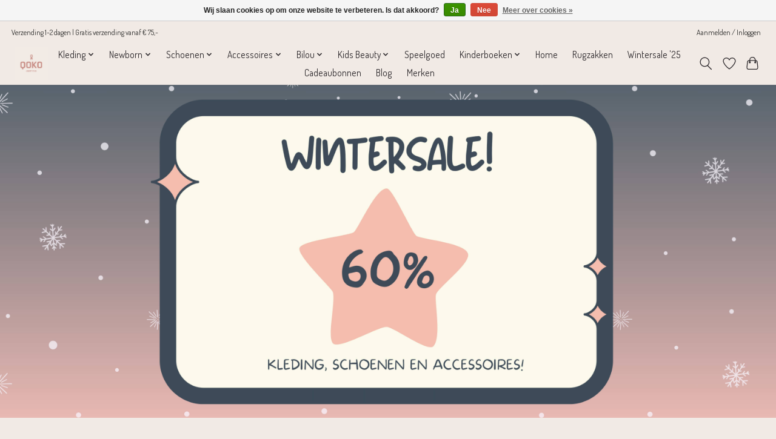

--- FILE ---
content_type: text/html;charset=utf-8
request_url: https://www.qokoconcept.nl/
body_size: 13564
content:
<!DOCTYPE html>
<html lang="nl">
  <head>
    <meta charset="utf-8"/>
<!-- [START] 'blocks/head.rain' -->
<!--

  (c) 2008-2026 Lightspeed Netherlands B.V.
  http://www.lightspeedhq.com
  Generated: 02-02-2026 @ 07:12:42

-->
<link rel="canonical" href="https://www.qokoconcept.nl/"/>
<link rel="alternate" href="https://www.qokoconcept.nl/index.rss" type="application/rss+xml" title="Nieuwe producten"/>
<link href="https://cdn.webshopapp.com/assets/cookielaw.css?2025-02-20" rel="stylesheet" type="text/css"/>
<meta name="robots" content="noodp,noydir"/>
<meta name="google-site-verification" content="bw1jpyz1baps7jtaxi8b6h5sqwo9e6"/>
<meta name="google-site-verification" content="YB-1G2iYVXnPy7Ebp8Ax9ADsA--3hO4PDEAmtJpVtis"/>
<meta name="google-site-verification" content="&lt;meta name=&quot;facebook-domain-verification&quot; content=&quot;bw1jpyz1baps7jtaxi8b6h5sqwo9e6&quot; /&gt;"/>
<meta name="google-site-verification" content="6bP_PR26JeTy73R8F1K7dSjqcmlVcmwRQtZk0VDyzKE"/>
<meta property="og:url" content="https://www.qokoconcept.nl/?source=facebook"/>
<meta property="og:site_name" content="Qoko Concept Store"/>
<meta property="og:title" content="Bestel leuke kinderkleren in onze kledingwebshop | Qoko Conceptstore"/>
<meta property="og:description" content="In onze kidsconceptstore hebben we kledingmerken voor jongens en meisjes. Koop leuke kinderkleren in onze kledingwebshop of in onze winkel in Uden."/>
<script>
window.dataLayer = window.dataLayer || [];
    function gtag(){dataLayer.push(arguments);}
    gtag('js', new Date());

    gtag('config', 'G-BQ8DYY32Y3');
</script>
<script>

!function(f,b,e,v,n,t,s)
{if(f.fbq)return;n=f.fbq=function(){n.callMethod?
n.callMethod.apply(n,arguments):n.queue.push(arguments)};
if(!f._fbq)f._fbq=n;n.push=n;n.loaded=!0;n.version='2.0';
n.queue=[];t=b.createElement(e);t.async=!0;
t.src=v;s=b.getElementsByTagName(e)[0];
s.parentNode.insertBefore(t,s)}(window, document,'script',
'https://connect.facebook.net/en_US/fbevents.js');
fbq('init', '759147422553600');
fbq('track', 'PageView');

</script>
<script src="https://app.dmws.plus/shop-assets/335810/dmws-plus-loader.js?id=b84a41c74eaa7f395b0824086a62b233"></script>
<script>
(function(w,d,s,l,i){w[l]=w[l]||[];w[l].push({'gtm.start':
new Date().getTime(),event:'gtm.js'});var f=d.getElementsByTagName(s)[0],
j=d.createElement(s),dl=l!='dataLayer'?'&l='+l:'';j.async=true;j.src=
'https://www.googletagmanager.com/gtm.js?id='+i+dl;f.parentNode.insertBefore(j,f);
})(window,document,'script','dataLayer','GTM-PBBKPHV');

</script>
<!--[if lt IE 9]>
<script src="https://cdn.webshopapp.com/assets/html5shiv.js?2025-02-20"></script>
<![endif]-->
<!-- [END] 'blocks/head.rain' -->
    <title>Bestel leuke kinderkleren in onze kledingwebshop | Qoko Conceptstore - Qoko Concept Store</title>
    <meta name="description" content="In onze kidsconceptstore hebben we kledingmerken voor jongens en meisjes. Koop leuke kinderkleren in onze kledingwebshop of in onze winkel in Uden." />
    <meta name="keywords" content="Kleding, Accessoires, bad, douche, body, cosmetica, sieraden, schoenen, concept, store, conceptstore, uden, jongens, meisjes, kinderen, kids, baby" />
    <meta http-equiv="X-UA-Compatible" content="IE=edge">
    <meta name="viewport" content="width=device-width, initial-scale=1">
    <meta name="apple-mobile-web-app-capable" content="yes">
    <meta name="apple-mobile-web-app-status-bar-style" content="black">
    <meta name="google-site-verification" content="07AB8pRoaZu5r0wzw0BgHrDztRjWFvTb7lhWze3Z5ls" />
    
    <script>document.getElementsByTagName("html")[0].className += " js";</script>

    <link rel="shortcut icon" href="https://cdn.webshopapp.com/shops/335810/themes/181977/v/1271325/assets/favicon.png?20230515112924" type="image/x-icon" />
    <link href='//fonts.googleapis.com/css?family=Dosis:400,300,600&display=swap' rel='stylesheet' type='text/css'>
<link href='//fonts.googleapis.com/css?family=Dosis:400,300,600&display=swap' rel='stylesheet' type='text/css'>
    <link rel="stylesheet" href="https://cdn.webshopapp.com/assets/gui-2-0.css?2025-02-20" />
    <link rel="stylesheet" href="https://cdn.webshopapp.com/assets/gui-responsive-2-0.css?2025-02-20" />
    <link id="lightspeedframe" rel="stylesheet" href="https://cdn.webshopapp.com/shops/335810/themes/181977/assets/style.css?20260129102341" />
    <!-- browsers not supporting CSS variables -->
    <script>
      if(!('CSS' in window) || !CSS.supports('color', 'var(--color-var)')) {var cfStyle = document.getElementById('lightspeedframe');if(cfStyle) {var href = cfStyle.getAttribute('href');href = href.replace('style.css', 'style-fallback.css');cfStyle.setAttribute('href', href);}}
      
      // window.location.href = 'https://www.lightspeedhq.com/news/important-changes-to-our-team-and-our-business/';
    </script>
    <link rel="stylesheet" href="https://cdn.webshopapp.com/shops/335810/themes/181977/assets/settings.css?20260129102341" />
    <link rel="stylesheet" href="https://cdn.webshopapp.com/shops/335810/themes/181977/assets/custom.css?20260129102341" />

    <script src="https://cdn.webshopapp.com/assets/jquery-1-9-1.js?2025-02-20"></script>
    <script src="https://cdn.webshopapp.com/assets/jquery-ui-1-10-1.js?2025-02-20"></script>
    
  </head>
  <body>
    
          <header class="main-header main-header--mobile js-main-header position-relative">
  <div class="main-header__top-section">
    <div class="main-header__nav-grid justify-between@md container max-width-lg text-xs padding-y-xxs">
      <div>Verzending 1-2 dagen |  Gratis verzending vanaf € 75,- </div>
      <ul class="main-header__list flex-grow flex-basis-0 justify-end@md display@md">        
                
                        <li class="main-header__item"><a href="https://www.qokoconcept.nl/account/" class="main-header__link" title="Mijn account">Aanmelden / Inloggen</a></li>
      </ul>
    </div>
  </div>
  <div class="main-header__mobile-content container max-width-lg">
          <a href="https://www.qokoconcept.nl/" class="main-header__logo" title="Qoko Concept Store">
        <img src="https://cdn.webshopapp.com/shops/335810/themes/181977/v/1643705/assets/logo.png?20230515112924" alt="Qoko Concept Store">
              </a>
        
    <div class="flex items-center">
            <a href="https://www.qokoconcept.nl/account/wishlist/" class="main-header__mobile-btn js-tab-focus">
        <svg class="icon" viewBox="0 0 24 25" fill="none"><title>Ga naar verlanglijst</title><path d="M11.3785 4.50387L12 5.42378L12.6215 4.50387C13.6598 2.96698 15.4376 1.94995 17.4545 1.94995C20.65 1.94995 23.232 4.49701 23.25 7.6084C23.2496 8.53335 22.927 9.71432 22.3056 11.056C21.689 12.3875 20.8022 13.8258 19.7333 15.249C17.6019 18.0872 14.7978 20.798 12.0932 22.4477L12 22.488L11.9068 22.4477C9.20215 20.798 6.3981 18.0872 4.26667 15.249C3.1978 13.8258 2.31101 12.3875 1.69437 11.056C1.07303 9.71436 0.750466 8.53342 0.75 7.60848C0.767924 4.49706 3.34993 1.94995 6.54545 1.94995C8.56242 1.94995 10.3402 2.96698 11.3785 4.50387Z" stroke="currentColor" stroke-width="1.5" fill="none"/></svg>
        <span class="sr-only">Verlanglijst</span>
      </a>
            <button class="reset main-header__mobile-btn js-tab-focus" aria-controls="cartDrawer">
        <svg class="icon" viewBox="0 0 24 25" fill="none"><title>Winkelwagen in-/uitschakelen</title><path d="M2.90171 9.65153C3.0797 8.00106 4.47293 6.75 6.13297 6.75H17.867C19.527 6.75 20.9203 8.00105 21.0982 9.65153L22.1767 19.6515C22.3839 21.5732 20.8783 23.25 18.9454 23.25H5.05454C3.1217 23.25 1.61603 21.5732 1.82328 19.6515L2.90171 9.65153Z" stroke="currentColor" stroke-width="1.5" fill="none"/>
        <path d="M7.19995 9.6001V5.7001C7.19995 2.88345 9.4833 0.600098 12.3 0.600098C15.1166 0.600098 17.4 2.88345 17.4 5.7001V9.6001" stroke="currentColor" stroke-width="1.5" fill="none"/>
        <circle cx="7.19996" cy="10.2001" r="1.8" fill="currentColor"/>
        <ellipse cx="17.4" cy="10.2001" rx="1.8" ry="1.8" fill="currentColor"/></svg>
        <span class="sr-only">Winkelwagen</span>
              </button>

      <button class="reset anim-menu-btn js-anim-menu-btn main-header__nav-control js-tab-focus" aria-label="Toggle menu">
        <i class="anim-menu-btn__icon anim-menu-btn__icon--close" aria-hidden="true"></i>
      </button>
    </div>
  </div>

  <div class="main-header__nav" role="navigation">
    <div class="main-header__nav-grid justify-between@md container max-width-lg">
      <div class="main-header__nav-logo-wrapper flex-shrink-0">
        
                  <a href="https://www.qokoconcept.nl/" class="main-header__logo" title="Qoko Concept Store">
            <img src="https://cdn.webshopapp.com/shops/335810/themes/181977/v/1643705/assets/logo.png?20230515112924" alt="Qoko Concept Store">
                      </a>
              </div>
      
      <form action="https://www.qokoconcept.nl/search/" method="get" role="search" class="padding-y-md hide@md">
        <label class="sr-only" for="searchInputMobile">Zoeken</label>
        <input class="header-v3__nav-form-control form-control width-100%" value="" autocomplete="off" type="search" name="q" id="searchInputMobile" placeholder="Zoeken ...">
      </form>

      <ul class="main-header__list flex-grow flex-basis-0 flex-wrap justify-center@md">
        
        
                <li class="main-header__item js-main-nav__item">
          <a class="main-header__link js-main-nav__control" href="https://www.qokoconcept.nl/kleding/">
            <span>Kleding </span>            <svg class="main-header__dropdown-icon icon" viewBox="0 0 16 16"><polygon fill="currentColor" points="8,11.4 2.6,6 4,4.6 8,8.6 12,4.6 13.4,6 "></polygon></svg>                        <i class="main-header__arrow-icon" aria-hidden="true">
              <svg class="icon" viewBox="0 0 16 16">
                <g class="icon__group" fill="none" stroke="currentColor" stroke-linecap="square" stroke-miterlimit="10" stroke-width="2">
                  <path d="M2 2l12 12" />
                  <path d="M14 2L2 14" />
                </g>
              </svg>
            </i>
                        
          </a>
                    <ul class="main-header__dropdown">
            <li class="main-header__dropdown-item"><a href="https://www.qokoconcept.nl/kleding/" class="main-header__dropdown-link hide@md">Alle Kleding </a></li>
                        <li class="main-header__dropdown-item js-main-nav__item position-relative">
              <a class="main-header__dropdown-link js-main-nav__control flex justify-between " href="https://www.qokoconcept.nl/kleding/girls/">
                Girls
                <svg class="dropdown__desktop-icon icon" aria-hidden="true" viewBox="0 0 12 12"><polyline stroke-width="1" stroke="currentColor" fill="none" stroke-linecap="round" stroke-linejoin="round" points="3.5 0.5 9.5 6 3.5 11.5"></polyline></svg>                                <i class="main-header__arrow-icon" aria-hidden="true">
                  <svg class="icon" viewBox="0 0 16 16">
                    <g class="icon__group" fill="none" stroke="currentColor" stroke-linecap="square" stroke-miterlimit="10" stroke-width="2">
                      <path d="M2 2l12 12" />
                      <path d="M14 2L2 14" />
                    </g>
                  </svg>
                </i>
                              </a>

                            <ul class="main-header__dropdown">
                <li><a href="https://www.qokoconcept.nl/kleding/girls/" class="main-header__dropdown-link hide@md">Alle Girls</a></li>
                                <li><a class="main-header__dropdown-link" href="https://www.qokoconcept.nl/kleding/girls/sweaters-vesten/">Sweaters &amp; Vesten</a></li>
                                <li><a class="main-header__dropdown-link" href="https://www.qokoconcept.nl/kleding/girls/shirts-tops/">Shirts &amp; Tops</a></li>
                                <li><a class="main-header__dropdown-link" href="https://www.qokoconcept.nl/kleding/girls/jurken-rokjes/">Jurken &amp; Rokjes</a></li>
                                <li><a class="main-header__dropdown-link" href="https://www.qokoconcept.nl/kleding/girls/broeken-leggings/">Broeken &amp; Leggings</a></li>
                                <li><a class="main-header__dropdown-link" href="https://www.qokoconcept.nl/kleding/girls/blouses/">Blouses</a></li>
                                <li><a class="main-header__dropdown-link" href="https://www.qokoconcept.nl/kleding/girls/jassen/">Jassen</a></li>
                                <li><a class="main-header__dropdown-link" href="https://www.qokoconcept.nl/kleding/girls/badkleding/">Badkleding</a></li>
                                <li><a class="main-header__dropdown-link" href="https://www.qokoconcept.nl/kleding/girls/jumpsuits/">Jumpsuits</a></li>
                                <li><a class="main-header__dropdown-link" href="https://www.qokoconcept.nl/kleding/girls/ondergoed-pyjamas/">Ondergoed &amp; Pyjama’s</a></li>
                                <li><a class="main-header__dropdown-link" href="https://www.qokoconcept.nl/kleding/girls/sokken-maillots/">Sokken &amp; Maillots</a></li>
                                <li><a class="main-header__dropdown-link" href="https://www.qokoconcept.nl/kleding/girls/accessoires/">Accessoires</a></li>
                              </ul>
                          </li>
                        <li class="main-header__dropdown-item js-main-nav__item position-relative">
              <a class="main-header__dropdown-link js-main-nav__control flex justify-between " href="https://www.qokoconcept.nl/kleding/boys/">
                Boys
                <svg class="dropdown__desktop-icon icon" aria-hidden="true" viewBox="0 0 12 12"><polyline stroke-width="1" stroke="currentColor" fill="none" stroke-linecap="round" stroke-linejoin="round" points="3.5 0.5 9.5 6 3.5 11.5"></polyline></svg>                                <i class="main-header__arrow-icon" aria-hidden="true">
                  <svg class="icon" viewBox="0 0 16 16">
                    <g class="icon__group" fill="none" stroke="currentColor" stroke-linecap="square" stroke-miterlimit="10" stroke-width="2">
                      <path d="M2 2l12 12" />
                      <path d="M14 2L2 14" />
                    </g>
                  </svg>
                </i>
                              </a>

                            <ul class="main-header__dropdown">
                <li><a href="https://www.qokoconcept.nl/kleding/boys/" class="main-header__dropdown-link hide@md">Alle Boys</a></li>
                                <li><a class="main-header__dropdown-link" href="https://www.qokoconcept.nl/kleding/boys/sweaters-vesten/">Sweaters &amp; Vesten</a></li>
                                <li><a class="main-header__dropdown-link" href="https://www.qokoconcept.nl/kleding/boys/shirts-tops/">Shirts &amp; Tops</a></li>
                                <li><a class="main-header__dropdown-link" href="https://www.qokoconcept.nl/kleding/boys/broeken-jeans/">Broeken &amp; Jeans</a></li>
                                <li><a class="main-header__dropdown-link" href="https://www.qokoconcept.nl/kleding/boys/blouses/">Blouses</a></li>
                                <li><a class="main-header__dropdown-link" href="https://www.qokoconcept.nl/kleding/boys/jassen/">Jassen</a></li>
                                <li><a class="main-header__dropdown-link" href="https://www.qokoconcept.nl/kleding/boys/badkleding/">Badkleding</a></li>
                                <li><a class="main-header__dropdown-link" href="https://www.qokoconcept.nl/kleding/boys/ondergoed-pyjamas/">Ondergoed &amp; Pyjama’s</a></li>
                                <li><a class="main-header__dropdown-link" href="https://www.qokoconcept.nl/kleding/boys/sokken/">Sokken</a></li>
                                <li><a class="main-header__dropdown-link" href="https://www.qokoconcept.nl/kleding/boys/accessoires/">Accessoires</a></li>
                              </ul>
                          </li>
                      </ul>
                  </li>
                <li class="main-header__item js-main-nav__item">
          <a class="main-header__link js-main-nav__control" href="https://www.qokoconcept.nl/newborn/">
            <span>Newborn</span>            <svg class="main-header__dropdown-icon icon" viewBox="0 0 16 16"><polygon fill="currentColor" points="8,11.4 2.6,6 4,4.6 8,8.6 12,4.6 13.4,6 "></polygon></svg>                        <i class="main-header__arrow-icon" aria-hidden="true">
              <svg class="icon" viewBox="0 0 16 16">
                <g class="icon__group" fill="none" stroke="currentColor" stroke-linecap="square" stroke-miterlimit="10" stroke-width="2">
                  <path d="M2 2l12 12" />
                  <path d="M14 2L2 14" />
                </g>
              </svg>
            </i>
                        
          </a>
                    <ul class="main-header__dropdown">
            <li class="main-header__dropdown-item"><a href="https://www.qokoconcept.nl/newborn/" class="main-header__dropdown-link hide@md">Alle Newborn</a></li>
                        <li class="main-header__dropdown-item">
              <a class="main-header__dropdown-link" href="https://www.qokoconcept.nl/newborn/boys/">
                Boys
                                              </a>

                          </li>
                        <li class="main-header__dropdown-item">
              <a class="main-header__dropdown-link" href="https://www.qokoconcept.nl/newborn/girls/">
                Girls
                                              </a>

                          </li>
                        <li class="main-header__dropdown-item">
              <a class="main-header__dropdown-link" href="https://www.qokoconcept.nl/newborn/neutral/">
                Neutral
                                              </a>

                          </li>
                        <li class="main-header__dropdown-item">
              <a class="main-header__dropdown-link" href="https://www.qokoconcept.nl/newborn/baby-verzorging/">
                Baby Verzorging
                                              </a>

                          </li>
                        <li class="main-header__dropdown-item">
              <a class="main-header__dropdown-link" href="https://www.qokoconcept.nl/newborn/cadeau-inspiratie/">
                Cadeau inspiratie
                                              </a>

                          </li>
                      </ul>
                  </li>
                <li class="main-header__item js-main-nav__item">
          <a class="main-header__link js-main-nav__control" href="https://www.qokoconcept.nl/schoenen/">
            <span>Schoenen</span>            <svg class="main-header__dropdown-icon icon" viewBox="0 0 16 16"><polygon fill="currentColor" points="8,11.4 2.6,6 4,4.6 8,8.6 12,4.6 13.4,6 "></polygon></svg>                        <i class="main-header__arrow-icon" aria-hidden="true">
              <svg class="icon" viewBox="0 0 16 16">
                <g class="icon__group" fill="none" stroke="currentColor" stroke-linecap="square" stroke-miterlimit="10" stroke-width="2">
                  <path d="M2 2l12 12" />
                  <path d="M14 2L2 14" />
                </g>
              </svg>
            </i>
                        
          </a>
                    <ul class="main-header__dropdown">
            <li class="main-header__dropdown-item"><a href="https://www.qokoconcept.nl/schoenen/" class="main-header__dropdown-link hide@md">Alle Schoenen</a></li>
                        <li class="main-header__dropdown-item js-main-nav__item position-relative">
              <a class="main-header__dropdown-link js-main-nav__control flex justify-between " href="https://www.qokoconcept.nl/schoenen/girls/">
                Girls
                <svg class="dropdown__desktop-icon icon" aria-hidden="true" viewBox="0 0 12 12"><polyline stroke-width="1" stroke="currentColor" fill="none" stroke-linecap="round" stroke-linejoin="round" points="3.5 0.5 9.5 6 3.5 11.5"></polyline></svg>                                <i class="main-header__arrow-icon" aria-hidden="true">
                  <svg class="icon" viewBox="0 0 16 16">
                    <g class="icon__group" fill="none" stroke="currentColor" stroke-linecap="square" stroke-miterlimit="10" stroke-width="2">
                      <path d="M2 2l12 12" />
                      <path d="M14 2L2 14" />
                    </g>
                  </svg>
                </i>
                              </a>

                            <ul class="main-header__dropdown">
                <li><a href="https://www.qokoconcept.nl/schoenen/girls/" class="main-header__dropdown-link hide@md">Alle Girls</a></li>
                                <li><a class="main-header__dropdown-link" href="https://www.qokoconcept.nl/schoenen/girls/boots/">Boots</a></li>
                                <li><a class="main-header__dropdown-link" href="https://www.qokoconcept.nl/schoenen/girls/sneakers/">Sneakers</a></li>
                                <li><a class="main-header__dropdown-link" href="https://www.qokoconcept.nl/schoenen/girls/sandalen/">Sandalen</a></li>
                                <li><a class="main-header__dropdown-link" href="https://www.qokoconcept.nl/schoenen/girls/slippers/">Slippers</a></li>
                                <li><a class="main-header__dropdown-link" href="https://www.qokoconcept.nl/schoenen/girls/sloffen/">Sloffen</a></li>
                              </ul>
                          </li>
                        <li class="main-header__dropdown-item js-main-nav__item position-relative">
              <a class="main-header__dropdown-link js-main-nav__control flex justify-between " href="https://www.qokoconcept.nl/schoenen/boys/">
                Boys
                <svg class="dropdown__desktop-icon icon" aria-hidden="true" viewBox="0 0 12 12"><polyline stroke-width="1" stroke="currentColor" fill="none" stroke-linecap="round" stroke-linejoin="round" points="3.5 0.5 9.5 6 3.5 11.5"></polyline></svg>                                <i class="main-header__arrow-icon" aria-hidden="true">
                  <svg class="icon" viewBox="0 0 16 16">
                    <g class="icon__group" fill="none" stroke="currentColor" stroke-linecap="square" stroke-miterlimit="10" stroke-width="2">
                      <path d="M2 2l12 12" />
                      <path d="M14 2L2 14" />
                    </g>
                  </svg>
                </i>
                              </a>

                            <ul class="main-header__dropdown">
                <li><a href="https://www.qokoconcept.nl/schoenen/boys/" class="main-header__dropdown-link hide@md">Alle Boys</a></li>
                                <li><a class="main-header__dropdown-link" href="https://www.qokoconcept.nl/schoenen/boys/sneakers/">Sneakers</a></li>
                                <li><a class="main-header__dropdown-link" href="https://www.qokoconcept.nl/schoenen/boys/sandalen/">Sandalen</a></li>
                                <li><a class="main-header__dropdown-link" href="https://www.qokoconcept.nl/schoenen/boys/slippers/">Slippers</a></li>
                                <li><a class="main-header__dropdown-link" href="https://www.qokoconcept.nl/schoenen/boys/boots/">Boots</a></li>
                                <li><a class="main-header__dropdown-link" href="https://www.qokoconcept.nl/schoenen/boys/sloffen/">Sloffen</a></li>
                              </ul>
                          </li>
                      </ul>
                  </li>
                <li class="main-header__item js-main-nav__item">
          <a class="main-header__link js-main-nav__control" href="https://www.qokoconcept.nl/accessoires/">
            <span>Accessoires</span>            <svg class="main-header__dropdown-icon icon" viewBox="0 0 16 16"><polygon fill="currentColor" points="8,11.4 2.6,6 4,4.6 8,8.6 12,4.6 13.4,6 "></polygon></svg>                        <i class="main-header__arrow-icon" aria-hidden="true">
              <svg class="icon" viewBox="0 0 16 16">
                <g class="icon__group" fill="none" stroke="currentColor" stroke-linecap="square" stroke-miterlimit="10" stroke-width="2">
                  <path d="M2 2l12 12" />
                  <path d="M14 2L2 14" />
                </g>
              </svg>
            </i>
                        
          </a>
                    <ul class="main-header__dropdown">
            <li class="main-header__dropdown-item"><a href="https://www.qokoconcept.nl/accessoires/" class="main-header__dropdown-link hide@md">Alle Accessoires</a></li>
                        <li class="main-header__dropdown-item js-main-nav__item position-relative">
              <a class="main-header__dropdown-link js-main-nav__control flex justify-between " href="https://www.qokoconcept.nl/accessoires/boys/">
                Boys
                <svg class="dropdown__desktop-icon icon" aria-hidden="true" viewBox="0 0 12 12"><polyline stroke-width="1" stroke="currentColor" fill="none" stroke-linecap="round" stroke-linejoin="round" points="3.5 0.5 9.5 6 3.5 11.5"></polyline></svg>                                <i class="main-header__arrow-icon" aria-hidden="true">
                  <svg class="icon" viewBox="0 0 16 16">
                    <g class="icon__group" fill="none" stroke="currentColor" stroke-linecap="square" stroke-miterlimit="10" stroke-width="2">
                      <path d="M2 2l12 12" />
                      <path d="M14 2L2 14" />
                    </g>
                  </svg>
                </i>
                              </a>

                            <ul class="main-header__dropdown">
                <li><a href="https://www.qokoconcept.nl/accessoires/boys/" class="main-header__dropdown-link hide@md">Alle Boys</a></li>
                                <li><a class="main-header__dropdown-link" href="https://www.qokoconcept.nl/accessoires/boys/zonnebrillen/">Zonnebrillen</a></li>
                                <li><a class="main-header__dropdown-link" href="https://www.qokoconcept.nl/accessoires/boys/petten-winter-accessoires/">Petten &amp; Winter accessoires</a></li>
                                <li><a class="main-header__dropdown-link" href="https://www.qokoconcept.nl/accessoires/boys/kinder-servies/">Kinder servies</a></li>
                                <li><a class="main-header__dropdown-link" href="https://www.qokoconcept.nl/accessoires/boys/speelgoed-verkleden/">Speelgoed &amp; Verkleden</a></li>
                                <li><a class="main-header__dropdown-link" href="https://www.qokoconcept.nl/accessoires/boys/sokken/">Sokken</a></li>
                                <li><a class="main-header__dropdown-link" href="https://www.qokoconcept.nl/accessoires/boys/dekbedden/">Dekbedden</a></li>
                                <li><a class="main-header__dropdown-link" href="https://www.qokoconcept.nl/accessoires/boys/tassen-rugzakken/">Tassen &amp; Rugzakken</a></li>
                              </ul>
                          </li>
                        <li class="main-header__dropdown-item js-main-nav__item position-relative">
              <a class="main-header__dropdown-link js-main-nav__control flex justify-between " href="https://www.qokoconcept.nl/accessoires/girls/">
                Girls
                <svg class="dropdown__desktop-icon icon" aria-hidden="true" viewBox="0 0 12 12"><polyline stroke-width="1" stroke="currentColor" fill="none" stroke-linecap="round" stroke-linejoin="round" points="3.5 0.5 9.5 6 3.5 11.5"></polyline></svg>                                <i class="main-header__arrow-icon" aria-hidden="true">
                  <svg class="icon" viewBox="0 0 16 16">
                    <g class="icon__group" fill="none" stroke="currentColor" stroke-linecap="square" stroke-miterlimit="10" stroke-width="2">
                      <path d="M2 2l12 12" />
                      <path d="M14 2L2 14" />
                    </g>
                  </svg>
                </i>
                              </a>

                            <ul class="main-header__dropdown">
                <li><a href="https://www.qokoconcept.nl/accessoires/girls/" class="main-header__dropdown-link hide@md">Alle Girls</a></li>
                                <li><a class="main-header__dropdown-link" href="https://www.qokoconcept.nl/accessoires/girls/zonnebrillen/">Zonnebrillen</a></li>
                                <li><a class="main-header__dropdown-link" href="https://www.qokoconcept.nl/accessoires/girls/haaraccessoires/">Haaraccessoires</a></li>
                                <li><a class="main-header__dropdown-link" href="https://www.qokoconcept.nl/accessoires/girls/petten-winter-accessoires/">Petten &amp; Winter accessoires</a></li>
                                <li><a class="main-header__dropdown-link" href="https://www.qokoconcept.nl/accessoires/girls/riemen/">Riemen</a></li>
                                <li><a class="main-header__dropdown-link" href="https://www.qokoconcept.nl/accessoires/girls/armbandjes/">Armbandjes</a></li>
                                <li><a class="main-header__dropdown-link" href="https://www.qokoconcept.nl/accessoires/girls/kinder-servies/">Kinder servies</a></li>
                                <li><a class="main-header__dropdown-link" href="https://www.qokoconcept.nl/accessoires/girls/speelgoed-verkleden/">Speelgoed &amp; Verkleden</a></li>
                                <li><a class="main-header__dropdown-link" href="https://www.qokoconcept.nl/accessoires/girls/sokken-maillots/">Sokken &amp; Maillots</a></li>
                                <li><a class="main-header__dropdown-link" href="https://www.qokoconcept.nl/accessoires/girls/tassen-rugzakken/">Tassen &amp; Rugzakken</a></li>
                                <li><a class="main-header__dropdown-link" href="https://www.qokoconcept.nl/accessoires/girls/cosmetica/">Cosmetica</a></li>
                                <li><a class="main-header__dropdown-link" href="https://www.qokoconcept.nl/accessoires/girls/dekbedden/">Dekbedden</a></li>
                                <li><a class="main-header__dropdown-link" href="https://www.qokoconcept.nl/accessoires/girls/sieraden/">Sieraden</a></li>
                              </ul>
                          </li>
                      </ul>
                  </li>
                <li class="main-header__item js-main-nav__item">
          <a class="main-header__link js-main-nav__control" href="https://www.qokoconcept.nl/bilou/">
            <span>Bilou</span>            <svg class="main-header__dropdown-icon icon" viewBox="0 0 16 16"><polygon fill="currentColor" points="8,11.4 2.6,6 4,4.6 8,8.6 12,4.6 13.4,6 "></polygon></svg>                        <i class="main-header__arrow-icon" aria-hidden="true">
              <svg class="icon" viewBox="0 0 16 16">
                <g class="icon__group" fill="none" stroke="currentColor" stroke-linecap="square" stroke-miterlimit="10" stroke-width="2">
                  <path d="M2 2l12 12" />
                  <path d="M14 2L2 14" />
                </g>
              </svg>
            </i>
                        
          </a>
                    <ul class="main-header__dropdown">
            <li class="main-header__dropdown-item"><a href="https://www.qokoconcept.nl/bilou/" class="main-header__dropdown-link hide@md">Alle Bilou</a></li>
                        <li class="main-header__dropdown-item">
              <a class="main-header__dropdown-link" href="https://www.qokoconcept.nl/bilou/shower/">
                Shower
                                              </a>

                          </li>
                        <li class="main-header__dropdown-item">
              <a class="main-header__dropdown-link" href="https://www.qokoconcept.nl/bilou/deodorant/">
                Deodorant
                                              </a>

                          </li>
                        <li class="main-header__dropdown-item">
              <a class="main-header__dropdown-link" href="https://www.qokoconcept.nl/bilou/lip-oil/">
                Lip oil
                                              </a>

                          </li>
                        <li class="main-header__dropdown-item">
              <a class="main-header__dropdown-link" href="https://www.qokoconcept.nl/bilou/giftsets/">
                Giftsets
                                              </a>

                          </li>
                        <li class="main-header__dropdown-item">
              <a class="main-header__dropdown-link" href="https://www.qokoconcept.nl/bilou/hair-care/">
                Hair care
                                              </a>

                          </li>
                        <li class="main-header__dropdown-item">
              <a class="main-header__dropdown-link" href="https://www.qokoconcept.nl/bilou/bath/">
                Bath
                                              </a>

                          </li>
                        <li class="main-header__dropdown-item">
              <a class="main-header__dropdown-link" href="https://www.qokoconcept.nl/bilou/eau-de-parfum/">
                Eau de parfum
                                              </a>

                          </li>
                        <li class="main-header__dropdown-item">
              <a class="main-header__dropdown-link" href="https://www.qokoconcept.nl/bilou/gummies/">
                Gummies
                                              </a>

                          </li>
                        <li class="main-header__dropdown-item">
              <a class="main-header__dropdown-link" href="https://www.qokoconcept.nl/bilou/body/">
                Body
                                              </a>

                          </li>
                      </ul>
                  </li>
                <li class="main-header__item js-main-nav__item">
          <a class="main-header__link js-main-nav__control" href="https://www.qokoconcept.nl/kids-beauty/">
            <span>Kids Beauty</span>            <svg class="main-header__dropdown-icon icon" viewBox="0 0 16 16"><polygon fill="currentColor" points="8,11.4 2.6,6 4,4.6 8,8.6 12,4.6 13.4,6 "></polygon></svg>                        <i class="main-header__arrow-icon" aria-hidden="true">
              <svg class="icon" viewBox="0 0 16 16">
                <g class="icon__group" fill="none" stroke="currentColor" stroke-linecap="square" stroke-miterlimit="10" stroke-width="2">
                  <path d="M2 2l12 12" />
                  <path d="M14 2L2 14" />
                </g>
              </svg>
            </i>
                        
          </a>
                    <ul class="main-header__dropdown">
            <li class="main-header__dropdown-item"><a href="https://www.qokoconcept.nl/kids-beauty/" class="main-header__dropdown-link hide@md">Alle Kids Beauty</a></li>
                        <li class="main-header__dropdown-item">
              <a class="main-header__dropdown-link" href="https://www.qokoconcept.nl/kids-beauty/shower/">
                Shower
                                              </a>

                          </li>
                        <li class="main-header__dropdown-item">
              <a class="main-header__dropdown-link" href="https://www.qokoconcept.nl/kids-beauty/bath/">
                Bath
                                              </a>

                          </li>
                        <li class="main-header__dropdown-item">
              <a class="main-header__dropdown-link" href="https://www.qokoconcept.nl/kids-beauty/body/">
                Body
                                              </a>

                          </li>
                        <li class="main-header__dropdown-item">
              <a class="main-header__dropdown-link" href="https://www.qokoconcept.nl/kids-beauty/lip-producten/">
                Lip producten
                                              </a>

                          </li>
                        <li class="main-header__dropdown-item">
              <a class="main-header__dropdown-link" href="https://www.qokoconcept.nl/kids-beauty/giftsets/">
                Giftsets
                                              </a>

                          </li>
                        <li class="main-header__dropdown-item">
              <a class="main-header__dropdown-link" href="https://www.qokoconcept.nl/kids-beauty/nagellak/">
                Nagellak
                                              </a>

                          </li>
                      </ul>
                  </li>
                <li class="main-header__item">
          <a class="main-header__link" href="https://www.qokoconcept.nl/speelgoed/">
            Speelgoed                                    
          </a>
                  </li>
                <li class="main-header__item js-main-nav__item">
          <a class="main-header__link js-main-nav__control" href="https://www.qokoconcept.nl/kinderboeken/">
            <span>Kinderboeken</span>            <svg class="main-header__dropdown-icon icon" viewBox="0 0 16 16"><polygon fill="currentColor" points="8,11.4 2.6,6 4,4.6 8,8.6 12,4.6 13.4,6 "></polygon></svg>                        <i class="main-header__arrow-icon" aria-hidden="true">
              <svg class="icon" viewBox="0 0 16 16">
                <g class="icon__group" fill="none" stroke="currentColor" stroke-linecap="square" stroke-miterlimit="10" stroke-width="2">
                  <path d="M2 2l12 12" />
                  <path d="M14 2L2 14" />
                </g>
              </svg>
            </i>
                        
          </a>
                    <ul class="main-header__dropdown">
            <li class="main-header__dropdown-item"><a href="https://www.qokoconcept.nl/kinderboeken/" class="main-header__dropdown-link hide@md">Alle Kinderboeken</a></li>
                        <li class="main-header__dropdown-item">
              <a class="main-header__dropdown-link" href="https://www.qokoconcept.nl/kinderboeken/geluidenboekjes/">
                Geluidenboekjes
                                              </a>

                          </li>
                        <li class="main-header__dropdown-item">
              <a class="main-header__dropdown-link" href="https://www.qokoconcept.nl/kinderboeken/babyboekjes/">
                Babyboekjes
                                              </a>

                          </li>
                        <li class="main-header__dropdown-item">
              <a class="main-header__dropdown-link" href="https://www.qokoconcept.nl/kinderboeken/kijk-voel-boekjes/">
                Kijk &amp; Voel boekjes
                                              </a>

                          </li>
                      </ul>
                  </li>
                <li class="main-header__item">
          <a class="main-header__link" href="https://www.qokoconcept.nl/home/">
            Home                                    
          </a>
                  </li>
                <li class="main-header__item">
          <a class="main-header__link" href="https://www.qokoconcept.nl/rugzakken/">
            Rugzakken                                    
          </a>
                  </li>
                <li class="main-header__item">
          <a class="main-header__link" href="https://www.qokoconcept.nl/wintersale-25/">
            Wintersale &#039;25                                    
          </a>
                  </li>
        
                <li class="main-header__item">
            <a class="main-header__link" href="https://www.qokoconcept.nl/giftcard/" >Cadeaubonnen</a>
        </li>
        
                              <li class="main-header__item">
              <a class="main-header__link" href="https://www.qokoconcept.nl/blogs/blog/">Blog</a>
            </li>
                  
                              <li class="main-header__item">
              <a class="main-header__link" href="https://www.qokoconcept.nl/brands/">Merken</a>
            </li>
                  
                
        <li class="main-header__item hide@md">
          <ul class="main-header__list main-header__list--mobile-items">        
            
                                    <li class="main-header__item"><a href="https://www.qokoconcept.nl/account/" class="main-header__link" title="Mijn account">Aanmelden / Inloggen</a></li>
          </ul>
        </li>
        
      </ul>

      <ul class="main-header__list flex-shrink-0 justify-end@md display@md">
        <li class="main-header__item">
          
          <button class="reset switch-icon main-header__link main-header__link--icon js-toggle-search js-switch-icon js-tab-focus" aria-label="Toggle icon">
            <svg class="icon switch-icon__icon--a" viewBox="0 0 24 25"><title>Zoeken in-/uitschakelen</title><path fill-rule="evenodd" clip-rule="evenodd" d="M17.6032 9.55171C17.6032 13.6671 14.267 17.0033 10.1516 17.0033C6.03621 17.0033 2.70001 13.6671 2.70001 9.55171C2.70001 5.4363 6.03621 2.1001 10.1516 2.1001C14.267 2.1001 17.6032 5.4363 17.6032 9.55171ZM15.2499 16.9106C13.8031 17.9148 12.0461 18.5033 10.1516 18.5033C5.20779 18.5033 1.20001 14.4955 1.20001 9.55171C1.20001 4.60787 5.20779 0.600098 10.1516 0.600098C15.0955 0.600098 19.1032 4.60787 19.1032 9.55171C19.1032 12.0591 18.0724 14.3257 16.4113 15.9507L23.2916 22.8311C23.5845 23.1239 23.5845 23.5988 23.2916 23.8917C22.9987 24.1846 22.5239 24.1846 22.231 23.8917L15.2499 16.9106Z" fill="currentColor"/></svg>

            <svg class="icon switch-icon__icon--b" viewBox="0 0 32 32"><title>Zoeken in-/uitschakelen</title><g fill="none" stroke="currentColor" stroke-miterlimit="10" stroke-linecap="round" stroke-linejoin="round" stroke-width="2"><line x1="27" y1="5" x2="5" y2="27"></line><line x1="27" y1="27" x2="5" y2="5"></line></g></svg>
          </button>

        </li>
                <li class="main-header__item">
          <a href="https://www.qokoconcept.nl/account/wishlist/" class="main-header__link main-header__link--icon">
            <svg class="icon" viewBox="0 0 24 25" fill="none"><title>Ga naar verlanglijst</title><path d="M11.3785 4.50387L12 5.42378L12.6215 4.50387C13.6598 2.96698 15.4376 1.94995 17.4545 1.94995C20.65 1.94995 23.232 4.49701 23.25 7.6084C23.2496 8.53335 22.927 9.71432 22.3056 11.056C21.689 12.3875 20.8022 13.8258 19.7333 15.249C17.6019 18.0872 14.7978 20.798 12.0932 22.4477L12 22.488L11.9068 22.4477C9.20215 20.798 6.3981 18.0872 4.26667 15.249C3.1978 13.8258 2.31101 12.3875 1.69437 11.056C1.07303 9.71436 0.750466 8.53342 0.75 7.60848C0.767924 4.49706 3.34993 1.94995 6.54545 1.94995C8.56242 1.94995 10.3402 2.96698 11.3785 4.50387Z" stroke="currentColor" stroke-width="1.5" fill="none"/></svg>
            <span class="sr-only">Verlanglijst</span>
          </a>
        </li>
                <li class="main-header__item">
          <a href="#0" class="main-header__link main-header__link--icon" aria-controls="cartDrawer">
            <svg class="icon" viewBox="0 0 24 25" fill="none"><title>Winkelwagen in-/uitschakelen</title><path d="M2.90171 9.65153C3.0797 8.00106 4.47293 6.75 6.13297 6.75H17.867C19.527 6.75 20.9203 8.00105 21.0982 9.65153L22.1767 19.6515C22.3839 21.5732 20.8783 23.25 18.9454 23.25H5.05454C3.1217 23.25 1.61603 21.5732 1.82328 19.6515L2.90171 9.65153Z" stroke="currentColor" stroke-width="1.5" fill="none"/>
            <path d="M7.19995 9.6001V5.7001C7.19995 2.88345 9.4833 0.600098 12.3 0.600098C15.1166 0.600098 17.4 2.88345 17.4 5.7001V9.6001" stroke="currentColor" stroke-width="1.5" fill="none"/>
            <circle cx="7.19996" cy="10.2001" r="1.8" fill="currentColor"/>
            <ellipse cx="17.4" cy="10.2001" rx="1.8" ry="1.8" fill="currentColor"/></svg>
            <span class="sr-only">Winkelwagen</span>
                      </a>
        </li>
      </ul>
      
    	<div class="main-header__search-form bg">
        <form action="https://www.qokoconcept.nl/search/" method="get" role="search" class="container max-width-lg">
          <label class="sr-only" for="searchInput">Zoeken</label>
          <input class="header-v3__nav-form-control form-control width-100%" value="" autocomplete="off" type="search" name="q" id="searchInput" placeholder="Zoeken ...">
        </form>
      </div>
      
    </div>
  </div>
</header>

<div class="drawer dr-cart js-drawer" id="cartDrawer">
  <div class="drawer__content bg shadow-md flex flex-column" role="alertdialog" aria-labelledby="drawer-cart-title">
    <header class="flex items-center justify-between flex-shrink-0 padding-x-md padding-y-md">
      <h1 id="drawer-cart-title" class="text-base text-truncate">Winkelwagen</h1>

      <button class="reset drawer__close-btn js-drawer__close js-tab-focus">
        <svg class="icon icon--xs" viewBox="0 0 16 16"><title>Winkelwagenpaneel sluiten</title><g stroke-width="2" stroke="currentColor" fill="none" stroke-linecap="round" stroke-linejoin="round" stroke-miterlimit="10"><line x1="13.5" y1="2.5" x2="2.5" y2="13.5"></line><line x1="2.5" y1="2.5" x2="13.5" y2="13.5"></line></g></svg>
      </button>
    </header>

    <div class="drawer__body padding-x-md padding-bottom-sm js-drawer__body">
            <p class="margin-y-xxxl color-contrast-medium text-sm text-center">Je winkelwagen is momenteel leeg</p>
          </div>

    <footer class="padding-x-md padding-y-md flex-shrink-0">
      <p class="text-sm text-center color-contrast-medium margin-bottom-sm">Betaal veilig met:</p>
      <p class="text-sm flex flex-wrap gap-xs text-xs@md justify-center">
                  <a href="https://www.qokoconcept.nl/service/payment-methods/" title="iDEAL">
            <img src="https://cdn.webshopapp.com/assets/icon-payment-ideal.png?2025-02-20" alt="iDEAL" height="16" />
          </a>
                  <a href="https://www.qokoconcept.nl/service/payment-methods/" title="MasterCard">
            <img src="https://cdn.webshopapp.com/assets/icon-payment-mastercard.png?2025-02-20" alt="MasterCard" height="16" />
          </a>
                  <a href="https://www.qokoconcept.nl/service/payment-methods/" title="Visa">
            <img src="https://cdn.webshopapp.com/assets/icon-payment-visa.png?2025-02-20" alt="Visa" height="16" />
          </a>
                  <a href="https://www.qokoconcept.nl/service/payment-methods/" title="Klarna Pay Later">
            <img src="https://cdn.webshopapp.com/assets/icon-payment-klarnapaylater.png?2025-02-20" alt="Klarna Pay Later" height="16" />
          </a>
              </p>
    </footer>
  </div>
</div>            <section>
  <div class="hero-slideshow carousel flex flex-column js-carousel" data-drag="on" data-loop="on" data-navigation="on" data-navigation-class="carousel__navigation carousel__navigation--pagination order-3" data-navigation-pagination="on" data-autoplay="on">
    <p class="sr-only">Hero slideshow items</p>

    <div class="carousel__wrapper order-2 overflow-hidden">
      <ol class="carousel__list">
              	        <li class="carousel__item">
          <div class="hero-slideshow__banner bg-contrast-lower hero--slideshow__banner--right hero-slideshow__banner--no-overlay position-relative" style="background-image: url('https://cdn.webshopapp.com/shops/335810/themes/181977/v/2797880/assets/hero-banner-1-image.jpg?20260129102341');" id="heroBanner1">
            <div class="hero-slideshow__wrapper">
              <div class="container max-width-lg flex flex-column items-end justify-end height-100%">
                <div class="text-component padding-y-xl padding-y-xxl@md text-sm text-base@md text-right max-width-sm">
                                                                      </div>
              </div>
            </div>
          </div>
        </li>
                      	              	              </ol>
    </div>

        <nav class="carousel__controls order-1 no-js:is-hidden">
      <ul class="flex justify-end">
        <li>
          <button class="reset carousel__control carousel__control--prev js-carousel__control js-tab-focus">
            <svg class="icon" viewBox="0 0 20 20">
              <title>Vorige items weergeven</title>
              <polyline points="13 18 5 10 13 2" fill="none" stroke="currentColor" stroke-miterlimit="10" stroke-width="2" />
            </svg>
          </button>
        </li>
        <li>
          <button class="reset carousel__control carousel__control--next js-carousel__control js-tab-focus">
            <svg class="icon" viewBox="0 0 20 20">
              <title>Volgende items weergeven</title>
              <polyline points="7 18 15 10 7 2" fill="none" stroke="currentColor" stroke-miterlimit="10" stroke-width="2" />
            </svg>
          </button>
        </li>
      </ul>
    </nav>
      </div>
</section>



  	<section class="padding-y-lg">
  <div class="container max-width-lg">
        <div class="carousel products__carousel flex flex-column js-carousel" data-drag="on" data-loop="off">
      <p class="sr-only">Items van productcarrousel</p>

      <div class="carousel__wrapper order-2 overflow-hidden">
        <ol class="carousel__list">
                              <li class="carousel__item">
                  
  

<div class="prod-card">

    <span class="prod-card__badge">Sale</span>
  
  <div class="prod-card__img-wrapper">
    <a href="https://www.qokoconcept.nl/take-black.html" class="prod-card__img-link" aria-label="Vingino Take | Black">
      <figure class="media-wrapper media-wrapper--3:4 bg-contrast-lower">
                <img src="https://cdn.webshopapp.com/shops/335810/files/484768086/150x200x1/vingino-take-black.jpg" 
             sizes="(min-width: 400px) 300px, 150px"
             srcset="https://cdn.webshopapp.com/shops/335810/files/484768086/150x200x1/vingino-take-black.jpg 150w,
                     https://cdn.webshopapp.com/shops/335810/files/484768086/300x400x1/vingino-take-black.jpg 300w,
                     https://cdn.webshopapp.com/shops/335810/files/484768086/600x800x1/vingino-take-black.jpg 600w" 
             alt="Vingino Take | Black" 
             title="Vingino Take | Black" />
              </figure>
    </a>
                <a href="https://www.qokoconcept.nl/take-black.html" class="btn prod-card__action-button">Meer opties</a>
              
        <a href="https://www.qokoconcept.nl/account/wishlistAdd/158600024/?variant_id=314528774" class="btn btn--icon prod-card__wishlist">
      <svg class="icon" viewBox="0 0 24 25" fill="none"><title>Aan verlanglijst toevoegen</title><path d="M11.3785 4.50387L12 5.42378L12.6215 4.50387C13.6598 2.96698 15.4376 1.94995 17.4545 1.94995C20.65 1.94995 23.232 4.49701 23.25 7.6084C23.2496 8.53335 22.927 9.71432 22.3056 11.056C21.689 12.3875 20.8022 13.8258 19.7333 15.249C17.6019 18.0872 14.7978 20.798 12.0932 22.4477L12 22.488L11.9068 22.4477C9.20215 20.798 6.3981 18.0872 4.26667 15.249C3.1978 13.8258 2.31101 12.3875 1.69437 11.056C1.07303 9.71436 0.750466 8.53342 0.75 7.60848C0.767924 4.49706 3.34993 1.94995 6.54545 1.94995C8.56242 1.94995 10.3402 2.96698 11.3785 4.50387Z" stroke="black" stroke-width="1.5" fill="none"/></svg>
    </a>
      </div>

  <div class="padding-sm text-center">
    <h1 class="text-base margin-bottom-xs">
      <a href="https://www.qokoconcept.nl/take-black.html" class="product-card__title">
                Vingino Take | Black
              </a>
    </h1>

    <div class="margin-bottom-xs">          
      <ins class="prod-card__price">€40,00</ins>
    	      <del class="prod-card__old-price">€99,99</del> 
            
                </div>
  </div>
</div>

          </li>
                    <li class="carousel__item">
                  
  

<div class="prod-card">

    <span class="prod-card__badge">Sale</span>
  
  <div class="prod-card__img-wrapper">
    <a href="https://www.qokoconcept.nl/tabita-dark-grey.html" class="prod-card__img-link" aria-label="Raizzed Tabita | Dark Grey">
      <figure class="media-wrapper media-wrapper--3:4 bg-contrast-lower">
                <img src="https://cdn.webshopapp.com/shops/335810/files/481239020/150x200x1/raizzed-tabita-dark-grey.jpg" 
             sizes="(min-width: 400px) 300px, 150px"
             srcset="https://cdn.webshopapp.com/shops/335810/files/481239020/150x200x1/raizzed-tabita-dark-grey.jpg 150w,
                     https://cdn.webshopapp.com/shops/335810/files/481239020/300x400x1/raizzed-tabita-dark-grey.jpg 300w,
                     https://cdn.webshopapp.com/shops/335810/files/481239020/600x800x1/raizzed-tabita-dark-grey.jpg 600w" 
             alt="Raizzed Tabita | Dark Grey" 
             title="Raizzed Tabita | Dark Grey" />
              </figure>
    </a>
                <a href="https://www.qokoconcept.nl/tabita-dark-grey.html" class="btn prod-card__action-button">Meer opties</a>
              
        <a href="https://www.qokoconcept.nl/account/wishlistAdd/158600087/?variant_id=314529016" class="btn btn--icon prod-card__wishlist">
      <svg class="icon" viewBox="0 0 24 25" fill="none"><title>Aan verlanglijst toevoegen</title><path d="M11.3785 4.50387L12 5.42378L12.6215 4.50387C13.6598 2.96698 15.4376 1.94995 17.4545 1.94995C20.65 1.94995 23.232 4.49701 23.25 7.6084C23.2496 8.53335 22.927 9.71432 22.3056 11.056C21.689 12.3875 20.8022 13.8258 19.7333 15.249C17.6019 18.0872 14.7978 20.798 12.0932 22.4477L12 22.488L11.9068 22.4477C9.20215 20.798 6.3981 18.0872 4.26667 15.249C3.1978 13.8258 2.31101 12.3875 1.69437 11.056C1.07303 9.71436 0.750466 8.53342 0.75 7.60848C0.767924 4.49706 3.34993 1.94995 6.54545 1.94995C8.56242 1.94995 10.3402 2.96698 11.3785 4.50387Z" stroke="black" stroke-width="1.5" fill="none"/></svg>
    </a>
      </div>

  <div class="padding-sm text-center">
    <h1 class="text-base margin-bottom-xs">
      <a href="https://www.qokoconcept.nl/tabita-dark-grey.html" class="product-card__title">
                Raizzed Tabita | Dark Grey
              </a>
    </h1>

    <div class="margin-bottom-xs">          
      <ins class="prod-card__price">€40,00</ins>
    	      <del class="prod-card__old-price">€99,99</del> 
            
                </div>
  </div>
</div>

          </li>
                    <li class="carousel__item">
                  
  

<div class="prod-card">

    <span class="prod-card__badge">Sale</span>
  
  <div class="prod-card__img-wrapper">
    <a href="https://www.qokoconcept.nl/tani-army-green.html" class="prod-card__img-link" aria-label="Raizzed Tani | Army Green">
      <figure class="media-wrapper media-wrapper--3:4 bg-contrast-lower">
                <img src="https://cdn.webshopapp.com/shops/335810/files/481238865/150x200x1/raizzed-tani-army-green.jpg" 
             sizes="(min-width: 400px) 300px, 150px"
             srcset="https://cdn.webshopapp.com/shops/335810/files/481238865/150x200x1/raizzed-tani-army-green.jpg 150w,
                     https://cdn.webshopapp.com/shops/335810/files/481238865/300x400x1/raizzed-tani-army-green.jpg 300w,
                     https://cdn.webshopapp.com/shops/335810/files/481238865/600x800x1/raizzed-tani-army-green.jpg 600w" 
             alt="Raizzed Tani | Army Green" 
             title="Raizzed Tani | Army Green" />
              </figure>
    </a>
                <a href="https://www.qokoconcept.nl/tani-army-green.html" class="btn prod-card__action-button">Meer opties</a>
              
        <a href="https://www.qokoconcept.nl/account/wishlistAdd/158600084/?variant_id=314529005" class="btn btn--icon prod-card__wishlist">
      <svg class="icon" viewBox="0 0 24 25" fill="none"><title>Aan verlanglijst toevoegen</title><path d="M11.3785 4.50387L12 5.42378L12.6215 4.50387C13.6598 2.96698 15.4376 1.94995 17.4545 1.94995C20.65 1.94995 23.232 4.49701 23.25 7.6084C23.2496 8.53335 22.927 9.71432 22.3056 11.056C21.689 12.3875 20.8022 13.8258 19.7333 15.249C17.6019 18.0872 14.7978 20.798 12.0932 22.4477L12 22.488L11.9068 22.4477C9.20215 20.798 6.3981 18.0872 4.26667 15.249C3.1978 13.8258 2.31101 12.3875 1.69437 11.056C1.07303 9.71436 0.750466 8.53342 0.75 7.60848C0.767924 4.49706 3.34993 1.94995 6.54545 1.94995C8.56242 1.94995 10.3402 2.96698 11.3785 4.50387Z" stroke="black" stroke-width="1.5" fill="none"/></svg>
    </a>
      </div>

  <div class="padding-sm text-center">
    <h1 class="text-base margin-bottom-xs">
      <a href="https://www.qokoconcept.nl/tani-army-green.html" class="product-card__title">
                Raizzed Tani | Army Green
              </a>
    </h1>

    <div class="margin-bottom-xs">          
      <ins class="prod-card__price">€44,00</ins>
    	      <del class="prod-card__old-price">€109,99</del> 
            
                </div>
  </div>
</div>

          </li>
                    <li class="carousel__item">
                  
  

<div class="prod-card">

    <span class="prod-card__badge">Sale</span>
  
  <div class="prod-card__img-wrapper">
    <a href="https://www.qokoconcept.nl/tutan-grey-sand.html" class="prod-card__img-link" aria-label="Raizzed Tutan | Grey Sand">
      <figure class="media-wrapper media-wrapper--3:4 bg-contrast-lower">
                <img src="https://cdn.webshopapp.com/shops/335810/files/481238850/150x200x1/raizzed-tutan-grey-sand.jpg" 
             sizes="(min-width: 400px) 300px, 150px"
             srcset="https://cdn.webshopapp.com/shops/335810/files/481238850/150x200x1/raizzed-tutan-grey-sand.jpg 150w,
                     https://cdn.webshopapp.com/shops/335810/files/481238850/300x400x1/raizzed-tutan-grey-sand.jpg 300w,
                     https://cdn.webshopapp.com/shops/335810/files/481238850/600x800x1/raizzed-tutan-grey-sand.jpg 600w" 
             alt="Raizzed Tutan | Grey Sand" 
             title="Raizzed Tutan | Grey Sand" />
              </figure>
    </a>
                <a href="https://www.qokoconcept.nl/tutan-grey-sand.html" class="btn prod-card__action-button">Meer opties</a>
              
        <a href="https://www.qokoconcept.nl/account/wishlistAdd/158600080/?variant_id=314528998" class="btn btn--icon prod-card__wishlist">
      <svg class="icon" viewBox="0 0 24 25" fill="none"><title>Aan verlanglijst toevoegen</title><path d="M11.3785 4.50387L12 5.42378L12.6215 4.50387C13.6598 2.96698 15.4376 1.94995 17.4545 1.94995C20.65 1.94995 23.232 4.49701 23.25 7.6084C23.2496 8.53335 22.927 9.71432 22.3056 11.056C21.689 12.3875 20.8022 13.8258 19.7333 15.249C17.6019 18.0872 14.7978 20.798 12.0932 22.4477L12 22.488L11.9068 22.4477C9.20215 20.798 6.3981 18.0872 4.26667 15.249C3.1978 13.8258 2.31101 12.3875 1.69437 11.056C1.07303 9.71436 0.750466 8.53342 0.75 7.60848C0.767924 4.49706 3.34993 1.94995 6.54545 1.94995C8.56242 1.94995 10.3402 2.96698 11.3785 4.50387Z" stroke="black" stroke-width="1.5" fill="none"/></svg>
    </a>
      </div>

  <div class="padding-sm text-center">
    <h1 class="text-base margin-bottom-xs">
      <a href="https://www.qokoconcept.nl/tutan-grey-sand.html" class="product-card__title">
                Raizzed Tutan | Grey Sand
              </a>
    </h1>

    <div class="margin-bottom-xs">          
      <ins class="prod-card__price">€44,00</ins>
    	      <del class="prod-card__old-price">€109,99</del> 
            
                </div>
  </div>
</div>

          </li>
                    <li class="carousel__item">
                  
  

<div class="prod-card">

    <span class="prod-card__badge">Sale</span>
  
  <div class="prod-card__img-wrapper">
    <a href="https://www.qokoconcept.nl/tiro-deep-black.html" class="prod-card__img-link" aria-label="Raizzed Tiro | Deep Black">
      <figure class="media-wrapper media-wrapper--3:4 bg-contrast-lower">
                <img src="https://cdn.webshopapp.com/shops/335810/files/481238840/150x200x1/raizzed-tiro-deep-black.jpg" 
             sizes="(min-width: 400px) 300px, 150px"
             srcset="https://cdn.webshopapp.com/shops/335810/files/481238840/150x200x1/raizzed-tiro-deep-black.jpg 150w,
                     https://cdn.webshopapp.com/shops/335810/files/481238840/300x400x1/raizzed-tiro-deep-black.jpg 300w,
                     https://cdn.webshopapp.com/shops/335810/files/481238840/600x800x1/raizzed-tiro-deep-black.jpg 600w" 
             alt="Raizzed Tiro | Deep Black" 
             title="Raizzed Tiro | Deep Black" />
              </figure>
    </a>
                <a href="https://www.qokoconcept.nl/tiro-deep-black.html" class="btn prod-card__action-button">Meer opties</a>
              
        <a href="https://www.qokoconcept.nl/account/wishlistAdd/158600078/?variant_id=314528978" class="btn btn--icon prod-card__wishlist">
      <svg class="icon" viewBox="0 0 24 25" fill="none"><title>Aan verlanglijst toevoegen</title><path d="M11.3785 4.50387L12 5.42378L12.6215 4.50387C13.6598 2.96698 15.4376 1.94995 17.4545 1.94995C20.65 1.94995 23.232 4.49701 23.25 7.6084C23.2496 8.53335 22.927 9.71432 22.3056 11.056C21.689 12.3875 20.8022 13.8258 19.7333 15.249C17.6019 18.0872 14.7978 20.798 12.0932 22.4477L12 22.488L11.9068 22.4477C9.20215 20.798 6.3981 18.0872 4.26667 15.249C3.1978 13.8258 2.31101 12.3875 1.69437 11.056C1.07303 9.71436 0.750466 8.53342 0.75 7.60848C0.767924 4.49706 3.34993 1.94995 6.54545 1.94995C8.56242 1.94995 10.3402 2.96698 11.3785 4.50387Z" stroke="black" stroke-width="1.5" fill="none"/></svg>
    </a>
      </div>

  <div class="padding-sm text-center">
    <h1 class="text-base margin-bottom-xs">
      <a href="https://www.qokoconcept.nl/tiro-deep-black.html" class="product-card__title">
                Raizzed Tiro | Deep Black
              </a>
    </h1>

    <div class="margin-bottom-xs">          
      <ins class="prod-card__price">€36,00</ins>
    	      <del class="prod-card__old-price">€89,99</del> 
            
                </div>
  </div>
</div>

          </li>
                    <li class="carousel__item">
                  
  

<div class="prod-card">

    <span class="prod-card__badge">Sale</span>
  
  <div class="prod-card__img-wrapper">
    <a href="https://www.qokoconcept.nl/gaby-terra.html" class="prod-card__img-link" aria-label="Retour Jeans Gaby | Terra">
      <figure class="media-wrapper media-wrapper--3:4 bg-contrast-lower">
                <img src="https://cdn.webshopapp.com/shops/335810/files/483197722/150x200x1/retour-jeans-gaby-terra.jpg" 
             sizes="(min-width: 400px) 300px, 150px"
             srcset="https://cdn.webshopapp.com/shops/335810/files/483197722/150x200x1/retour-jeans-gaby-terra.jpg 150w,
                     https://cdn.webshopapp.com/shops/335810/files/483197722/300x400x1/retour-jeans-gaby-terra.jpg 300w,
                     https://cdn.webshopapp.com/shops/335810/files/483197722/600x800x1/retour-jeans-gaby-terra.jpg 600w" 
             alt="Retour Jeans Gaby | Terra" 
             title="Retour Jeans Gaby | Terra" />
              </figure>
    </a>
                <a href="https://www.qokoconcept.nl/gaby-terra.html" class="btn prod-card__action-button">Meer opties</a>
              
        <a href="https://www.qokoconcept.nl/account/wishlistAdd/158977776/?variant_id=315236566" class="btn btn--icon prod-card__wishlist">
      <svg class="icon" viewBox="0 0 24 25" fill="none"><title>Aan verlanglijst toevoegen</title><path d="M11.3785 4.50387L12 5.42378L12.6215 4.50387C13.6598 2.96698 15.4376 1.94995 17.4545 1.94995C20.65 1.94995 23.232 4.49701 23.25 7.6084C23.2496 8.53335 22.927 9.71432 22.3056 11.056C21.689 12.3875 20.8022 13.8258 19.7333 15.249C17.6019 18.0872 14.7978 20.798 12.0932 22.4477L12 22.488L11.9068 22.4477C9.20215 20.798 6.3981 18.0872 4.26667 15.249C3.1978 13.8258 2.31101 12.3875 1.69437 11.056C1.07303 9.71436 0.750466 8.53342 0.75 7.60848C0.767924 4.49706 3.34993 1.94995 6.54545 1.94995C8.56242 1.94995 10.3402 2.96698 11.3785 4.50387Z" stroke="black" stroke-width="1.5" fill="none"/></svg>
    </a>
      </div>

  <div class="padding-sm text-center">
    <h1 class="text-base margin-bottom-xs">
      <a href="https://www.qokoconcept.nl/gaby-terra.html" class="product-card__title">
                Retour Jeans Gaby | Terra
              </a>
    </h1>

    <div class="margin-bottom-xs">          
      <ins class="prod-card__price">€40,00</ins>
    	      <del class="prod-card__old-price">€99,99</del> 
            
                </div>
  </div>
</div>

          </li>
                    <li class="carousel__item">
                  
  

<div class="prod-card">

    <span class="prod-card__badge">Sale</span>
  
  <div class="prod-card__img-wrapper">
    <a href="https://www.qokoconcept.nl/jacky-light-grey.html" class="prod-card__img-link" aria-label="Retour Jeans Jacky | Light Grey">
      <figure class="media-wrapper media-wrapper--3:4 bg-contrast-lower">
                <img src="https://cdn.webshopapp.com/shops/335810/files/483197716/150x200x1/retour-jeans-jacky-light-grey.jpg" 
             sizes="(min-width: 400px) 300px, 150px"
             srcset="https://cdn.webshopapp.com/shops/335810/files/483197716/150x200x1/retour-jeans-jacky-light-grey.jpg 150w,
                     https://cdn.webshopapp.com/shops/335810/files/483197716/300x400x1/retour-jeans-jacky-light-grey.jpg 300w,
                     https://cdn.webshopapp.com/shops/335810/files/483197716/600x800x1/retour-jeans-jacky-light-grey.jpg 600w" 
             alt="Retour Jeans Jacky | Light Grey" 
             title="Retour Jeans Jacky | Light Grey" />
              </figure>
    </a>
                <a href="https://www.qokoconcept.nl/jacky-light-grey.html" class="btn prod-card__action-button">Meer opties</a>
              
        <a href="https://www.qokoconcept.nl/account/wishlistAdd/158977771/?variant_id=315236556" class="btn btn--icon prod-card__wishlist">
      <svg class="icon" viewBox="0 0 24 25" fill="none"><title>Aan verlanglijst toevoegen</title><path d="M11.3785 4.50387L12 5.42378L12.6215 4.50387C13.6598 2.96698 15.4376 1.94995 17.4545 1.94995C20.65 1.94995 23.232 4.49701 23.25 7.6084C23.2496 8.53335 22.927 9.71432 22.3056 11.056C21.689 12.3875 20.8022 13.8258 19.7333 15.249C17.6019 18.0872 14.7978 20.798 12.0932 22.4477L12 22.488L11.9068 22.4477C9.20215 20.798 6.3981 18.0872 4.26667 15.249C3.1978 13.8258 2.31101 12.3875 1.69437 11.056C1.07303 9.71436 0.750466 8.53342 0.75 7.60848C0.767924 4.49706 3.34993 1.94995 6.54545 1.94995C8.56242 1.94995 10.3402 2.96698 11.3785 4.50387Z" stroke="black" stroke-width="1.5" fill="none"/></svg>
    </a>
      </div>

  <div class="padding-sm text-center">
    <h1 class="text-base margin-bottom-xs">
      <a href="https://www.qokoconcept.nl/jacky-light-grey.html" class="product-card__title">
                Retour Jeans Jacky | Light Grey
              </a>
    </h1>

    <div class="margin-bottom-xs">          
      <ins class="prod-card__price">€48,00</ins>
    	      <del class="prod-card__old-price">€119,99</del> 
            
                </div>
  </div>
</div>

          </li>
                    <li class="carousel__item">
                  
  

<div class="prod-card">

    <span class="prod-card__badge">Sale</span>
  
  <div class="prod-card__img-wrapper">
    <a href="https://www.qokoconcept.nl/julius-hazy-blue.html" class="prod-card__img-link" aria-label="Retour Jeans Julius | Hazy Blue">
      <figure class="media-wrapper media-wrapper--3:4 bg-contrast-lower">
                <img src="https://cdn.webshopapp.com/shops/335810/files/485096423/150x200x1/retour-jeans-julius-hazy-blue.jpg" 
             sizes="(min-width: 400px) 300px, 150px"
             srcset="https://cdn.webshopapp.com/shops/335810/files/485096423/150x200x1/retour-jeans-julius-hazy-blue.jpg 150w,
                     https://cdn.webshopapp.com/shops/335810/files/485096423/300x400x1/retour-jeans-julius-hazy-blue.jpg 300w,
                     https://cdn.webshopapp.com/shops/335810/files/485096423/600x800x1/retour-jeans-julius-hazy-blue.jpg 600w" 
             alt="Retour Jeans Julius | Hazy Blue" 
             title="Retour Jeans Julius | Hazy Blue" />
              </figure>
    </a>
                <a href="https://www.qokoconcept.nl/julius-hazy-blue.html" class="btn prod-card__action-button">Meer opties</a>
              
        <a href="https://www.qokoconcept.nl/account/wishlistAdd/158977762/?variant_id=315236514" class="btn btn--icon prod-card__wishlist">
      <svg class="icon" viewBox="0 0 24 25" fill="none"><title>Aan verlanglijst toevoegen</title><path d="M11.3785 4.50387L12 5.42378L12.6215 4.50387C13.6598 2.96698 15.4376 1.94995 17.4545 1.94995C20.65 1.94995 23.232 4.49701 23.25 7.6084C23.2496 8.53335 22.927 9.71432 22.3056 11.056C21.689 12.3875 20.8022 13.8258 19.7333 15.249C17.6019 18.0872 14.7978 20.798 12.0932 22.4477L12 22.488L11.9068 22.4477C9.20215 20.798 6.3981 18.0872 4.26667 15.249C3.1978 13.8258 2.31101 12.3875 1.69437 11.056C1.07303 9.71436 0.750466 8.53342 0.75 7.60848C0.767924 4.49706 3.34993 1.94995 6.54545 1.94995C8.56242 1.94995 10.3402 2.96698 11.3785 4.50387Z" stroke="black" stroke-width="1.5" fill="none"/></svg>
    </a>
      </div>

  <div class="padding-sm text-center">
    <h1 class="text-base margin-bottom-xs">
      <a href="https://www.qokoconcept.nl/julius-hazy-blue.html" class="product-card__title">
                Retour Jeans Julius | Hazy Blue
              </a>
    </h1>

    <div class="margin-bottom-xs">          
      <ins class="prod-card__price">€48,00</ins>
    	      <del class="prod-card__old-price">€119,99</del> 
            
                </div>
  </div>
</div>

          </li>
                            </ol>
      </div>

      <nav class="carousel__controls order-1 no-js:is-hidden">
        <ul class="flex gap-xxxs justify-end">
          <li>
            <button class="reset carousel__control carousel__control--prev js-carousel__control js-tab-focus">
              <svg class="icon" viewBox="0 0 20 20">
                <title>Vorige items weergeven</title>
                <polyline points="13 18 5 10 13 2" fill="none" stroke="currentColor" stroke-miterlimit="10" stroke-width="2" />
              </svg>
            </button>
          </li>
          <li>
            <button class="reset carousel__control carousel__control--next js-carousel__control js-tab-focus">
              <svg class="icon" viewBox="0 0 20 20">
                <title>Volgende items weergeven</title>
                <polyline points="7 18 15 10 7 2" fill="none" stroke="currentColor" stroke-miterlimit="10" stroke-width="2" />
              </svg>
            </button>
          </li>
        </ul>
      </nav>
    </div>
      </div>
</section>


<section class="padding-y-lg">
  <div class="container max-width-lg">
    <div class="grid gap-md">
                  <div class="col-12@md">
        <a href="https://www.qokoconcept.nl/wintersale-25/" class="bg-contrast-lower banner-card" aria-labelledby="card-title-1" style="background-image: url('https://cdn.webshopapp.com/shops/335810/themes/181977/v/2779671/assets/promo-1.jpg?20251215012934');" id="promoBanner1">
          <div class="banner-card__content padding-md">
            <div class="max-width-xxxs">
              <h1 id="card-title-1" class="text-xl"></h1>
            </div>
            
                      </div>
        </a>
      </div>
                            </div>
  </div>
</section>


<section class="padding-y-lg">
  <div class="container max-width-lg">
        <div class="grid gap-md justify-center">
                  <div class="col-6 col-3@md">
        
  
<div class="category-card">
  <a href="https://www.qokoconcept.nl/kleding/boys/" class="category-card__img-link">
    <figure class="media-wrapper media-wrapper--1:1 bg-contrast-lower">
            <img src="https://cdn.webshopapp.com/shops/335810/files/481086457/150x150x1/boys.jpg" 
             sizes="(min-width: 400px) 300px, 150px"
             srcset="https://cdn.webshopapp.com/shops/335810/files/481086457/150x150x1/boys.jpg 150w,
                     https://cdn.webshopapp.com/shops/335810/files/481086457/300x300x1/boys.jpg 300w,
                     https://cdn.webshopapp.com/shops/335810/files/481086457/600x600x1/boys.jpg 600w" 
             alt="Boys" 
             title="Boys" />
          </figure>
  </a>
  <h2 class="category-card__title text-base"><a href="https://www.qokoconcept.nl/kleding/boys/">Boys</a></h2>
</div>      </div>
            <div class="col-6 col-3@md">
        
  
<div class="category-card">
  <a href="https://www.qokoconcept.nl/kleding/girls/" class="category-card__img-link">
    <figure class="media-wrapper media-wrapper--1:1 bg-contrast-lower">
            <img src="https://cdn.webshopapp.com/shops/335810/files/481086522/150x150x1/girls.jpg" 
             sizes="(min-width: 400px) 300px, 150px"
             srcset="https://cdn.webshopapp.com/shops/335810/files/481086522/150x150x1/girls.jpg 150w,
                     https://cdn.webshopapp.com/shops/335810/files/481086522/300x300x1/girls.jpg 300w,
                     https://cdn.webshopapp.com/shops/335810/files/481086522/600x600x1/girls.jpg 600w" 
             alt="Girls" 
             title="Girls" />
          </figure>
  </a>
  <h2 class="category-card__title text-base"><a href="https://www.qokoconcept.nl/kleding/girls/">Girls</a></h2>
</div>      </div>
            <div class="col-6 col-3@md">
        
  
<div class="category-card">
  <a href="https://www.qokoconcept.nl/newborn/" class="category-card__img-link">
    <figure class="media-wrapper media-wrapper--1:1 bg-contrast-lower">
            <img src="https://cdn.webshopapp.com/shops/335810/files/481087049/150x150x1/newborn.jpg" 
             sizes="(min-width: 400px) 300px, 150px"
             srcset="https://cdn.webshopapp.com/shops/335810/files/481087049/150x150x1/newborn.jpg 150w,
                     https://cdn.webshopapp.com/shops/335810/files/481087049/300x300x1/newborn.jpg 300w,
                     https://cdn.webshopapp.com/shops/335810/files/481087049/600x600x1/newborn.jpg 600w" 
             alt="Newborn" 
             title="Newborn" />
          </figure>
  </a>
  <h2 class="category-card__title text-base"><a href="https://www.qokoconcept.nl/newborn/">Newborn</a></h2>
</div>      </div>
            <div class="col-6 col-3@md">
        
  
<div class="category-card">
  <a href="https://www.qokoconcept.nl/voorpagina/jassen/" class="category-card__img-link">
    <figure class="media-wrapper media-wrapper--1:1 bg-contrast-lower">
            <img src="https://cdn.webshopapp.com/shops/335810/files/481087193/150x150x1/jassen.jpg" 
             sizes="(min-width: 400px) 300px, 150px"
             srcset="https://cdn.webshopapp.com/shops/335810/files/481087193/150x150x1/jassen.jpg 150w,
                     https://cdn.webshopapp.com/shops/335810/files/481087193/300x300x1/jassen.jpg 300w,
                     https://cdn.webshopapp.com/shops/335810/files/481087193/600x600x1/jassen.jpg 600w" 
             alt="Jassen" 
             title="Jassen" />
          </figure>
  </a>
  <h2 class="category-card__title text-base"><a href="https://www.qokoconcept.nl/voorpagina/jassen/">Jassen</a></h2>
</div>      </div>
            <div class="col-6 col-3@md">
        
  
<div class="category-card">
  <a href="https://www.qokoconcept.nl/schoenen/" class="category-card__img-link">
    <figure class="media-wrapper media-wrapper--1:1 bg-contrast-lower">
            <img src="https://cdn.webshopapp.com/shops/335810/files/481087207/150x150x1/schoenen.jpg" 
             sizes="(min-width: 400px) 300px, 150px"
             srcset="https://cdn.webshopapp.com/shops/335810/files/481087207/150x150x1/schoenen.jpg 150w,
                     https://cdn.webshopapp.com/shops/335810/files/481087207/300x300x1/schoenen.jpg 300w,
                     https://cdn.webshopapp.com/shops/335810/files/481087207/600x600x1/schoenen.jpg 600w" 
             alt="Schoenen" 
             title="Schoenen" />
          </figure>
  </a>
  <h2 class="category-card__title text-base"><a href="https://www.qokoconcept.nl/schoenen/">Schoenen</a></h2>
</div>      </div>
            <div class="col-6 col-3@md">
        
  
<div class="category-card">
  <a href="https://www.qokoconcept.nl/rugzakken/" class="category-card__img-link">
    <figure class="media-wrapper media-wrapper--1:1 bg-contrast-lower">
            <img src="https://cdn.webshopapp.com/shops/335810/files/481087216/150x150x1/rugzakken.jpg" 
             sizes="(min-width: 400px) 300px, 150px"
             srcset="https://cdn.webshopapp.com/shops/335810/files/481087216/150x150x1/rugzakken.jpg 150w,
                     https://cdn.webshopapp.com/shops/335810/files/481087216/300x300x1/rugzakken.jpg 300w,
                     https://cdn.webshopapp.com/shops/335810/files/481087216/600x600x1/rugzakken.jpg 600w" 
             alt="Rugzakken" 
             title="Rugzakken" />
          </figure>
  </a>
  <h2 class="category-card__title text-base"><a href="https://www.qokoconcept.nl/rugzakken/">Rugzakken</a></h2>
</div>      </div>
            <div class="col-6 col-3@md">
        
  
<div class="category-card">
  <a href="https://www.qokoconcept.nl/speelgoed/" class="category-card__img-link">
    <figure class="media-wrapper media-wrapper--1:1 bg-contrast-lower">
            <img src="https://cdn.webshopapp.com/shops/335810/files/481087402/150x150x1/speelgoed.jpg" 
             sizes="(min-width: 400px) 300px, 150px"
             srcset="https://cdn.webshopapp.com/shops/335810/files/481087402/150x150x1/speelgoed.jpg 150w,
                     https://cdn.webshopapp.com/shops/335810/files/481087402/300x300x1/speelgoed.jpg 300w,
                     https://cdn.webshopapp.com/shops/335810/files/481087402/600x600x1/speelgoed.jpg 600w" 
             alt="Speelgoed" 
             title="Speelgoed" />
          </figure>
  </a>
  <h2 class="category-card__title text-base"><a href="https://www.qokoconcept.nl/speelgoed/">Speelgoed</a></h2>
</div>      </div>
            <div class="col-6 col-3@md">
        
  
<div class="category-card">
  <a href="https://www.qokoconcept.nl/kids-beauty/" class="category-card__img-link">
    <figure class="media-wrapper media-wrapper--1:1 bg-contrast-lower">
            <img src="https://cdn.webshopapp.com/shops/335810/files/481087332/150x150x1/kids-beauty.jpg" 
             sizes="(min-width: 400px) 300px, 150px"
             srcset="https://cdn.webshopapp.com/shops/335810/files/481087332/150x150x1/kids-beauty.jpg 150w,
                     https://cdn.webshopapp.com/shops/335810/files/481087332/300x300x1/kids-beauty.jpg 300w,
                     https://cdn.webshopapp.com/shops/335810/files/481087332/600x600x1/kids-beauty.jpg 600w" 
             alt="Kids Beauty" 
             title="Kids Beauty" />
          </figure>
  </a>
  <h2 class="category-card__title text-base"><a href="https://www.qokoconcept.nl/kids-beauty/">Kids Beauty</a></h2>
</div>      </div>
            <div class="col-6 col-3@md">
        
  
<div class="category-card">
  <a href="https://www.qokoconcept.nl/kinderboeken/" class="category-card__img-link">
    <figure class="media-wrapper media-wrapper--1:1 bg-contrast-lower">
            <img src="https://cdn.webshopapp.com/shops/335810/files/445283021/150x150x1/kinderboeken.jpg" 
             sizes="(min-width: 400px) 300px, 150px"
             srcset="https://cdn.webshopapp.com/shops/335810/files/445283021/150x150x1/kinderboeken.jpg 150w,
                     https://cdn.webshopapp.com/shops/335810/files/445283021/300x300x1/kinderboeken.jpg 300w,
                     https://cdn.webshopapp.com/shops/335810/files/445283021/600x600x1/kinderboeken.jpg 600w" 
             alt="Kinderboeken" 
             title="Kinderboeken" />
          </figure>
  </a>
  <h2 class="category-card__title text-base"><a href="https://www.qokoconcept.nl/kinderboeken/">Kinderboeken</a></h2>
</div>      </div>
            <div class="col-6 col-3@md">
        
  
<div class="category-card">
  <a href="https://www.qokoconcept.nl/home/" class="category-card__img-link">
    <figure class="media-wrapper media-wrapper--1:1 bg-contrast-lower">
            <img src="https://cdn.webshopapp.com/shops/335810/files/465241276/150x150x1/home.jpg" 
             sizes="(min-width: 400px) 300px, 150px"
             srcset="https://cdn.webshopapp.com/shops/335810/files/465241276/150x150x1/home.jpg 150w,
                     https://cdn.webshopapp.com/shops/335810/files/465241276/300x300x1/home.jpg 300w,
                     https://cdn.webshopapp.com/shops/335810/files/465241276/600x600x1/home.jpg 600w" 
             alt="Home" 
             title="Home" />
          </figure>
  </a>
  <h2 class="category-card__title text-base"><a href="https://www.qokoconcept.nl/home/">Home</a></h2>
</div>      </div>
                </div>
  </div>
</section>


<section class="hero padding-y-xxxl bg-contrast-lower" style="background-image: url('https://cdn.webshopapp.com/shops/335810/themes/181977/v/1516489/assets/cta.jpg?20230515112924')">
  <div class="container max-width-adaptive-sm">
    <div class="text-center">
      <div class="text-md margin-bottom-xxs"> </div>
      
      <div class="text-component margin-bottom-md">
        <h1></h1>
      </div>
  
      <div class="flex flex-wrap flex-center gap-sm">
              </div>
    </div>
  </div>
</section>




<section class="blog-preview padding-top-lg padding-bottom-xl">
  <div class="container max-width-lg">
    <h2 class="margin-bottom-md text-center">In de blog</h2>
            <div class="blog-preview__grid grid gap-md margin-bottom-md">
            <div class="col-4@md">
        <article class="story">
          <a href="https://www.qokoconcept.nl/blogs/blog/groen-bezorgen/" class="story__img">
            <figure class="media-wrapper bg-contrast-lower">
              <img src="https://cdn.webshopapp.com/shops/335810/files/431256857/300x169x1/groen-bezorgen.jpg" 
                   sizes="(min-width: 400px) 300px, 150px"
                   srcset="https://cdn.webshopapp.com/shops/335810/files/431256857/300x169x1/groen-bezorgen.jpg 150w,
                           https://cdn.webshopapp.com/shops/335810/files/431256857/400x225x1/groen-bezorgen.jpg 300w,
                           https://cdn.webshopapp.com/shops/335810/files/431256857/800x450x1/groen-bezorgen.jpg 600w" 
                   alt="Groen bezorgen!" 
                   title="Groen bezorgen!" />
            </figure>
          </a>
          <div class="story__content">
            <div class="text-component">
              <h2 class="story__title text-md"><a href="https://www.qokoconcept.nl/blogs/blog/groen-bezorgen/">Groen bezorgen!</a></h2>
              <p>Vanaf nu worden al onze pakketjes, in heel Nederland, bezorgd via groenbezorgen! </p>
              <a href="https://www.qokoconcept.nl/blogs/blog/groen-bezorgen/">Lees meer</a>
            </div>
          </div>
        </article>
      </div>
            <div class="col-4@md">
        <article class="story">
          <a href="https://www.qokoconcept.nl/blogs/blog/rosaodor-wasparfum/" class="story__img">
            <figure class="media-wrapper bg-contrast-lower">
              <img src="https://cdn.webshopapp.com/shops/335810/files/419692905/300x169x1/rosaodor-wasparfum.jpg" 
                   sizes="(min-width: 400px) 300px, 150px"
                   srcset="https://cdn.webshopapp.com/shops/335810/files/419692905/300x169x1/rosaodor-wasparfum.jpg 150w,
                           https://cdn.webshopapp.com/shops/335810/files/419692905/400x225x1/rosaodor-wasparfum.jpg 300w,
                           https://cdn.webshopapp.com/shops/335810/files/419692905/800x450x1/rosaodor-wasparfum.jpg 600w" 
                   alt="Rosaodor Wasparfum!" 
                   title="Rosaodor Wasparfum!" />
            </figure>
          </a>
          <div class="story__content">
            <div class="text-component">
              <h2 class="story__title text-md"><a href="https://www.qokoconcept.nl/blogs/blog/rosaodor-wasparfum/">Rosaodor Wasparfum!</a></h2>
              <p>Met de luxe wasparfum van Rosaodor creëer jij jouw eigen unieke geurbeleving thuis en geef je een extra dimensie aan iedere dagelijkse was. </p>
              <a href="https://www.qokoconcept.nl/blogs/blog/rosaodor-wasparfum/">Lees meer</a>
            </div>
          </div>
        </article>
      </div>
          </div>
    <div class="margin-top-lg flex justify-center">
      <a href="https://www.qokoconcept.nl/blogs/blog/" class="btn btn--primary">Bekijk alles</a>
    </div>
          </div>
</section>


<section class="padding-top-xl padding-bottom-lg">
  <div class="container max-width-sm">
    <div class="text-component text-center">
      <h1>Welkom bij Qoko Concept Store!</h1>
<p>Ben je op zoek naar <a href="https://www.qokoconcept.nl/winkel-kinderkleren-uden/">leuke kinderkleding</a>? Neem dan een kijkje in de kledingwebshop van QOKO. Bij onze kidsconceptstore in Uden hebben we <a href="https://www.qokoconcept.nl/kleding/boys/">kinderkleding voor jongens</a> en meisjes van nul tot zestien jaar oud. In onze winkel kun je unieke <a href="https://www.qokoconcept.nl/merken-kinderkleding/">merken kinderkleding</a> vinden, waaronder duurzame kindermerken. Naast kinderkleding hebben we ook andere leuke producten voor kinderen. Zo zijn wij de eerste officiële aanbieder van de <a href="https://www.qokoconcept.nl/bilou/">verzorgingsproducten van het merk Bilou</a> in Nederland.</p>
<p> </p>
<p> </p>
<div id="dmws_f-instagram"> </div>
    </div>
  </div>
</section>

      <footer class="main-footer border-top">
  <div class="container max-width-lg">

        <div class="main-footer__content padding-y-xl grid gap-md">
      <div class="col-8@lg">
        <div class="grid gap-md">
          <div class="col-6@xs col-3@md">
                        <img src="https://cdn.webshopapp.com/shops/335810/themes/181977/v/1643705/assets/logo.png?20230515112924" class="footer-logo margin-bottom-md" alt="Qoko Concept Store">
                        
                        <div class="main-footer__text text-component margin-bottom-md text-sm">Volg ons op social media!</div>
            
            <div class="main-footer__social-list flex flex-wrap gap-sm text-sm@md">
                            <a class="main-footer__social-btn" href="https://www.instagram.com/qokoconceptstore/" target="_blank">
                <svg class="icon" viewBox="0 0 16 16"><title>Volg ons op Instagram</title><g><circle fill="currentColor" cx="12.145" cy="3.892" r="0.96"></circle> <path d="M8,12c-2.206,0-4-1.794-4-4s1.794-4,4-4s4,1.794,4,4S10.206,12,8,12z M8,6C6.897,6,6,6.897,6,8 s0.897,2,2,2s2-0.897,2-2S9.103,6,8,6z"></path> <path fill="currentColor" d="M12,16H4c-2.056,0-4-1.944-4-4V4c0-2.056,1.944-4,4-4h8c2.056,0,4,1.944,4,4v8C16,14.056,14.056,16,12,16z M4,2C3.065,2,2,3.065,2,4v8c0,0.953,1.047,2,2,2h8c0.935,0,2-1.065,2-2V4c0-0.935-1.065-2-2-2H4z"></path></g></svg>
              </a>
                            
                            <a class="main-footer__social-btn" href="https://www.facebook.com/Qoko.concept" target="_blank">
                <svg class="icon" viewBox="0 0 16 16"><title>Volg ons op Facebook</title><g><path d="M16,8.048a8,8,0,1,0-9.25,7.9V10.36H4.719V8.048H6.75V6.285A2.822,2.822,0,0,1,9.771,3.173a12.2,12.2,0,0,1,1.791.156V5.3H10.554a1.155,1.155,0,0,0-1.3,1.25v1.5h2.219l-.355,2.312H9.25v5.591A8,8,0,0,0,16,8.048Z"></path></g></svg>
              </a>
                            
                            
                      
                          </div>
          </div>

                              <div class="col-6@xs col-3@md">
            <h4 class="margin-bottom-xs text-md@md">Categorieën</h4>
            <ul class="grid gap-xs text-sm@md">
                            <li><a class="main-footer__link" href="https://www.qokoconcept.nl/kleding/">Kleding </a></li>
                            <li><a class="main-footer__link" href="https://www.qokoconcept.nl/newborn/">Newborn</a></li>
                            <li><a class="main-footer__link" href="https://www.qokoconcept.nl/schoenen/">Schoenen</a></li>
                            <li><a class="main-footer__link" href="https://www.qokoconcept.nl/accessoires/">Accessoires</a></li>
                            <li><a class="main-footer__link" href="https://www.qokoconcept.nl/bilou/">Bilou</a></li>
                            <li><a class="main-footer__link" href="https://www.qokoconcept.nl/kids-beauty/">Kids Beauty</a></li>
                            <li><a class="main-footer__link" href="https://www.qokoconcept.nl/speelgoed/">Speelgoed</a></li>
                            <li><a class="main-footer__link" href="https://www.qokoconcept.nl/kinderboeken/">Kinderboeken</a></li>
                            <li><a class="main-footer__link" href="https://www.qokoconcept.nl/home/">Home</a></li>
                            <li><a class="main-footer__link" href="https://www.qokoconcept.nl/rugzakken/">Rugzakken</a></li>
                            <li><a class="main-footer__link" href="https://www.qokoconcept.nl/wintersale-25/">Wintersale &#039;25</a></li>
                          </ul>
          </div>
          					
                    <div class="col-6@xs col-3@md">
            <h4 class="margin-bottom-xs text-md@md">Mijn account</h4>
            <ul class="grid gap-xs text-sm@md">
              
                                                <li><a class="main-footer__link" href="https://www.qokoconcept.nl/account/" title="Registreren">Registreren</a></li>
                                                                <li><a class="main-footer__link" href="https://www.qokoconcept.nl/account/orders/" title="Mijn bestellingen">Mijn bestellingen</a></li>
                                                                <li><a class="main-footer__link" href="https://www.qokoconcept.nl/account/tickets/" title="Mijn tickets">Mijn tickets</a></li>
                                                                <li><a class="main-footer__link" href="https://www.qokoconcept.nl/account/wishlist/" title="Mijn verlanglijst">Mijn verlanglijst</a></li>
                                                                        </ul>
          </div>

                    <div class="col-6@xs col-3@md">
            <h4 class="margin-bottom-xs text-md@md">Informatie</h4>
            <ul class="grid gap-xs text-sm@md">
                            <li>
                <a class="main-footer__link" href="https://www.qokoconcept.nl/service/about/" title="Over ons" >
                  Over ons
                </a>
              </li>
            	              <li>
                <a class="main-footer__link" href="https://www.qokoconcept.nl/service/general-terms-conditions/" title="Algemene voorwaarden" >
                  Algemene voorwaarden
                </a>
              </li>
            	              <li>
                <a class="main-footer__link" href="https://www.qokoconcept.nl/service/disclaimer/" title="Disclaimer" >
                  Disclaimer
                </a>
              </li>
            	              <li>
                <a class="main-footer__link" href="https://www.qokoconcept.nl/service/privacy-policy/" title="Privacy Policy" >
                  Privacy Policy
                </a>
              </li>
            	              <li>
                <a class="main-footer__link" href="https://www.qokoconcept.nl/service/payment-methods/" title="Betaalmethoden" >
                  Betaalmethoden
                </a>
              </li>
            	              <li>
                <a class="main-footer__link" href="https://www.qokoconcept.nl/service/shipping-returns/" title="Verzenden &amp; retourneren" >
                  Verzenden &amp; retourneren
                </a>
              </li>
            	              <li>
                <a class="main-footer__link" href="https://www.qokoconcept.nl/sitemap/" title="Sitemap" >
                  Sitemap
                </a>
              </li>
            	              <li>
                <a class="main-footer__link" href="https://www.qokoconcept.nl/service/" title="Klantenservice" >
                  Klantenservice
                </a>
              </li>
            	              <li>
                <a class="main-footer__link" href="https://www.qokoconcept.nl/service/bilou-b2b/" title="Bilou B2B" >
                  Bilou B2B
                </a>
              </li>
            	            </ul>
          </div>
        </div>
      </div>
      
                  <form id="formNewsletter" action="https://www.qokoconcept.nl/account/newsletter/" method="post" class="newsletter col-4@lg">
        <input type="hidden" name="key" value="46cd6decc2ae7d79d141dda1c0651ce3" />
        <div class="max-width-xxs">
          <div class="text-component margin-bottom-sm">
            <h4 class="text-md@md">Abonneer je op onze nieuwsbrief</h4>
                     </div>

          <div class="grid gap-xxxs text-sm@md">
            <input class="form-control col min-width-0" type="email" name="email" placeholder="Je e-mailadres" aria-label="E-mail">
            <button type="submit" class="btn btn--primary col-content">Abonneer</button>
          </div>
        </div>
      </form>
          </div>
  </div>

    <div class="main-footer__colophon border-top padding-y-md">
    <div class="container max-width-lg">
      <div class="flex flex-column items-center gap-sm flex-row@md justify-between@md">
        <div class="powered-by">
          <p class="text-sm text-xs@md">© Copyright 2026 Qoko Concept Store
                    	- Powered by
          	          		<a href="https://www.lightspeedhq.nl/" title="Lightspeed" target="_blank" aria-label="Powered by Lightspeed">Lightspeed</a>
          		          	          </p>
        </div>
  
        <div class="flex items-center">
                    
          <div class="payment-methods">
            <p class="text-sm flex flex-wrap gap-xs text-xs@md">
                              <a href="https://www.qokoconcept.nl/service/payment-methods/" title="iDEAL" class="payment-methods__item">
                  <img src="https://cdn.webshopapp.com/assets/icon-payment-ideal.png?2025-02-20" alt="iDEAL" height="16" />
                </a>
                              <a href="https://www.qokoconcept.nl/service/payment-methods/" title="MasterCard" class="payment-methods__item">
                  <img src="https://cdn.webshopapp.com/assets/icon-payment-mastercard.png?2025-02-20" alt="MasterCard" height="16" />
                </a>
                              <a href="https://www.qokoconcept.nl/service/payment-methods/" title="Visa" class="payment-methods__item">
                  <img src="https://cdn.webshopapp.com/assets/icon-payment-visa.png?2025-02-20" alt="Visa" height="16" />
                </a>
                              <a href="https://www.qokoconcept.nl/service/payment-methods/" title="Klarna Pay Later" class="payment-methods__item">
                  <img src="https://cdn.webshopapp.com/assets/icon-payment-klarnapaylater.png?2025-02-20" alt="Klarna Pay Later" height="16" />
                </a>
                          </p>
          </div>
          
          <ul class="main-footer__list flex flex-grow flex-basis-0 justify-end@md">        
            
                      </ul>
        </div>
      </div>
    </div>
  </div>
</footer>        <!-- [START] 'blocks/body.rain' -->
<script>
(function () {
  var s = document.createElement('script');
  s.type = 'text/javascript';
  s.async = true;
  s.src = 'https://www.qokoconcept.nl/services/stats/pageview.js';
  ( document.getElementsByTagName('head')[0] || document.getElementsByTagName('body')[0] ).appendChild(s);
})();
</script>
  
<!-- Global site tag (gtag.js) - Google Analytics -->
<script async src="https://www.googletagmanager.com/gtag/js?id=G-6X1F33LNBV"></script>
<script>
    window.dataLayer = window.dataLayer || [];
    function gtag(){dataLayer.push(arguments);}

        gtag('consent', 'default', {"ad_storage":"denied","ad_user_data":"denied","ad_personalization":"denied","analytics_storage":"denied","region":["AT","BE","BG","CH","GB","HR","CY","CZ","DK","EE","FI","FR","DE","EL","HU","IE","IT","LV","LT","LU","MT","NL","PL","PT","RO","SK","SI","ES","SE","IS","LI","NO","CA-QC"]});
    
    gtag('js', new Date());
    gtag('config', 'G-6X1F33LNBV', {
        'currency': 'EUR',
                'country': 'NL'
    });

    </script>
  <!-- Google Tag Manager (noscript) -->
<noscript><iframe src="https://www.googletagmanager.com/ns.html?id=GTM-PBBKPHV"
height="0" width="0" style="display:none;visibility:hidden"></iframe></noscript>
<!-- End Google Tag Manager (noscript) -->



<script src="https://login.parcelpro.nl/api/seoshop/js/embed.js"></script>
  <div class="wsa-cookielaw">
            Wij slaan cookies op om onze website te verbeteren. Is dat akkoord?
      <a href="https://www.qokoconcept.nl/cookielaw/optIn/" class="wsa-cookielaw-button wsa-cookielaw-button-green" rel="nofollow" title="Ja">Ja</a>
      <a href="https://www.qokoconcept.nl/cookielaw/optOut/" class="wsa-cookielaw-button wsa-cookielaw-button-red" rel="nofollow" title="Nee">Nee</a>
      <a href="https://www.qokoconcept.nl/service/privacy-policy/" class="wsa-cookielaw-link" rel="nofollow" title="Meer over cookies">Meer over cookies &raquo;</a>
      </div>
<!-- [END] 'blocks/body.rain' -->
    
    <script>
    	var viewOptions = 'Opties bekijken';
    </script>
		
    <script src="https://cdn.webshopapp.com/shops/335810/themes/181977/assets/scripts-min.js?20260129102341"></script>
    <script src="https://cdn.webshopapp.com/assets/gui.js?2025-02-20"></script>
    <script src="https://cdn.webshopapp.com/assets/gui-responsive-2-0.js?2025-02-20"></script>
  </body>
</html>

--- FILE ---
content_type: text/css; charset=UTF-8
request_url: https://cdn.webshopapp.com/shops/335810/themes/181977/assets/settings.css?20260129102341
body_size: 277
content:
:root {
  --color-primary: #302c2f;
  --color-bg: #f1eae5;
  --color-contrast-higher: #302c2f;
  --color-contrast-high: rgba(#302c2f, .75);
  --color-contrast-medium: rgba(#302c2f, .5);
  --color-contrast-lower: rgba(#302c2f, .15);
  --font-primary: Dosis;
  --font-headings: Dosis;
}
.color-contrast-medium {
  color: rgba(48, 44, 47, 0.5);
}
.color-contrast-low {
  color: rgba(48, 44, 47, 0.3);
}
.bg-contrast-lower, .bones__line, .s-tabs__list::after {
  background-color: rgba(48, 44, 47, 0.15);
}
.main-header__top-section {
  background-color: #f1eae5;
  color: #2b2b2a;
}
.main-header__top-section .main-header__link, .main-header__top-section .main-header__link:hover {
  color: #2b2b2a;
}
.main-header__logo {
  height: 55px;
}
.main-header__mobile-content .main-header__logo {
  height: 41.25px;
}
.main-header__nav::before {
  height: calc(41.25px + (var(--space-xxs) *2));
}
.main-header--mobile .main-header__item:not(:last-child) {
  border-bottom: 1px solid rgba(48, 44, 47, 0.2);
}
.main-header--mobile .main-header__dropdown, .main-footer .border-top, .main-footer.border-top {
  border-top: 1px solid rgba(48, 44, 47, 0.2);
}
.btn--primary {
  background-color: #302c2f;
  color: #f1eae5;
}
.btn--primary:hover {
  background-color: rgba(48, 44, 47, 0.65);
}
.bundle__plus {
  background-color: #302c2f;
  color: #f1eae5;
}
body {
  background-color: #f1eae5;
  color: #302c2f;
}
.bg {
  background-color: #f1eae5;
}
.main-header:not(.main-header--transparent), .main-footer, .coming-soon {
  background-color: #f1eae5;
  color: #302c2f;
  --color-bg: #f1eae5;
}
.main-header__search-form.bg {
  background-color: #f1eae5;
}
@media (min-width: 64rem) {
  .dropdown__menu, .main-header__dropdown {
    background-color: #f1eae5;
  }
  .main-header__dropdown-link {
    color: #302c2f;
  }
}


--- FILE ---
content_type: text/css; charset=UTF-8
request_url: https://cdn.webshopapp.com/shops/335810/themes/181977/assets/custom.css?20260129102341
body_size: 818
content:
/* 20260112210627 - v2 */
.gui,
.gui-block-linklist li a {
  color: #302c2f;
}

.gui-page-title,
.gui a.gui-bold,
.gui-block-subtitle,
.gui-table thead tr th,
.gui ul.gui-products li .gui-products-title a,
.gui-form label,
.gui-block-title.gui-dark strong,
.gui-block-title.gui-dark strong a,
.gui-content-subtitle {
  color: #302c2f;
}

.gui-block-inner strong {
  color: #b0afb2;
}

.gui a {
  color: #7c7a80;
}

.gui-input.gui-focus,
.gui-text.gui-focus,
.gui-select.gui-focus {
  border-color: #7c7a80;
  box-shadow: 0 0 2px #7c7a80;
}

.gui-select.gui-focus .gui-handle {
  border-color: #7c7a80;
}

.gui-block,
.gui-block-title,
.gui-buttons.gui-border,
.gui-block-inner,
.gui-image {
  border-color: #7c7a80;
}

.gui-block-title {
  color: #7c7a80;
  background-color: #f4f5f5;
}

.gui-content-title {
  color: #7c7a80;
}

.gui-form .gui-field .gui-description span {
  color: #302c2f;
}

.gui-block-inner {
  background-color: #eaebeb;
}

.gui-block-option {
  border-color: #ebebeb;
  background-color: #f8f8f8;
}

.gui-block-option-block {
  border-color: #ebebeb;
}

.gui-block-title strong {
  color: #7c7a80;
}

.gui-line,
.gui-cart-sum .gui-line {
  background-color: #c4c3c5;
}

.gui ul.gui-products li {
  border-color: #d7d7d8;
}

.gui-block-subcontent,
.gui-content-subtitle {
  border-color: #d7d7d8;
}

.gui-faq,
.gui-login,
.gui-password,
.gui-register,
.gui-review,
.gui-sitemap,
.gui-block-linklist li,
.gui-table {
  border-color: #d7d7d8;
}

.gui-block-content .gui-table {
  border-color: #ebebeb;
}

.gui-table thead tr th {
  border-color: #c4c3c5;
  background-color: #f8f8f8;
}

.gui-table tbody tr td {
  border-color: #ebebeb;
}

.gui a.gui-button-large,
.gui a.gui-button-small {
  border-color: #7c7a80;
  color: #302c2f;
  background-color: #f4f5f5;
}

.gui a.gui-button-large.gui-button-action,
.gui a.gui-button-small.gui-button-action {
  border-color: #7c7a80;
  color: #302c2f;
  background-color: #f4f5f5;
}

.gui a.gui-button-large:active,
.gui a.gui-button-small:active {
  background-color: #c3c4c4;
  border-color: #636166;
}

.gui a.gui-button-large.gui-button-action:active,
.gui a.gui-button-small.gui-button-action:active {
  background-color: #c3c4c4;
  border-color: #636166;
}

.gui-input,
.gui-text,
.gui-select,
.gui-number {
  border-color: #7c7a80;
  background-color: #f4f5f5;
}

.gui-select .gui-handle,
.gui-number .gui-handle {
  border-color: #7c7a80;
}

.gui-number .gui-handle a {
  background-color: #f4f5f5;
}

.gui-input input,
.gui-number input,
.gui-text textarea,
.gui-select .gui-value {
  color: #302c2f;
}

.gui-progressbar {
  background-color: #ca8d85;
}

/* custom */
.grizz-usps {
    display: flex;
    justify-content: space-between;
    margin: 25px 0 !important;
  	font-weight: bold;
}

.grizz-usps .checkmark {
  color: #C98D85;
  font-size: 27px;
}

.tp-cat-tekst {
  padding: 60px 0;
}

.tp-cat-tekst h3 {
	margin-top: 50px;
}

.grizzlycta {
    color: #ffffff !important;
    padding: 10px 20px !important;
    display: inline-block;
    background: #c98d85;
    border-radius: 4px;
    transition: all .2s ease-in-out;
    text-decoration: none !important;
    margin-top: 20px !important;
}

.grizzlycta:hover {
  color: #ffffff !important;
  opacity: .7;
  text-decoration: none !important;
}

.cta-blok {
    text-align: center;
    padding: 5px 0 55px 0;
    border: 1px solid rgba(48, 44, 47, 0.2);
    margin: 55px 0;
}


@media (max-width: 980px) {
  .grizz-usps {
      display: block;
  }
}


--- FILE ---
content_type: text/javascript;charset=utf-8
request_url: https://www.qokoconcept.nl/services/stats/pageview.js
body_size: -414
content:
// SEOshop 02-02-2026 07:12:44